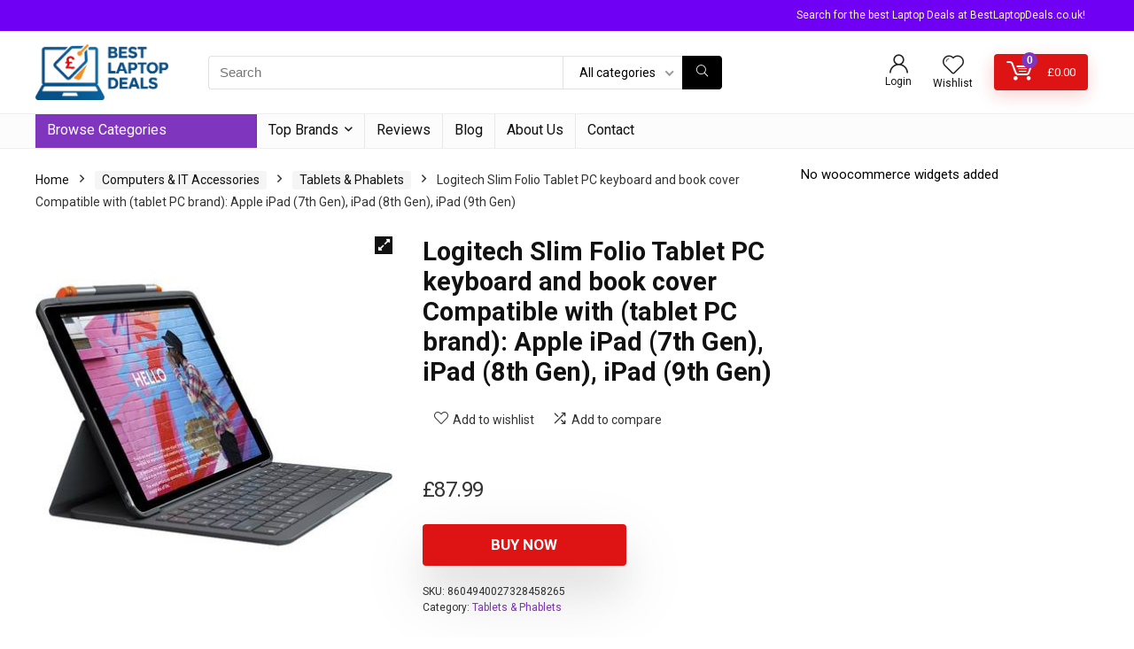

--- FILE ---
content_type: text/html; charset=UTF-8
request_url: https://www.bestlaptopdeals.co.uk/product/logitech-slim-folio-tablet-pc-keyboard-and-book-cover-compatible-with-tablet-pc-brand-apple-ipad-7th-gen-ipad-8th-gen-ipad-9th-gen/
body_size: 123056
content:
<!DOCTYPE html>
<html lang="en-GB">
<head>
<meta charset="UTF-8" />
<meta name="viewport" content="width=device-width, initial-scale=1.0" />
<!-- feeds & pingback -->
<link rel="profile" href="http://gmpg.org/xfn/11" />
<link rel="pingback" href="https://www.bestlaptopdeals.co.uk/xmlrpc.php" />
<meta name='robots' content='index, follow, max-image-preview:large, max-snippet:-1, max-video-preview:-1' />

	<!-- This site is optimized with the Yoast SEO plugin v26.6 - https://yoast.com/wordpress/plugins/seo/ -->
	<title>Logitech Slim Folio Tablet PC keyboard and book cover Compatible with (tablet PC brand): Apple iPad (7th Gen), iPad (8th Gen), iPad (9th Gen) - CompareLaptopdealsuk 114699</title>
	<link rel="canonical" href="https://www.bestlaptopdeals.co.uk/product/logitech-slim-folio-tablet-pc-keyboard-and-book-cover-compatible-with-tablet-pc-brand-apple-ipad-7th-gen-ipad-8th-gen-ipad-9th-gen/" />
	<meta property="og:locale" content="en_GB" />
	<meta property="og:type" content="article" />
	<meta property="og:title" content="Logitech Slim Folio Tablet PC keyboard and book cover Compatible with (tablet PC brand): Apple iPad (7th Gen), iPad (8th Gen), iPad (9th Gen) - CompareLaptopdealsuk 114699" />
	<meta property="og:description" content="TURN YOUR IPAD INTO A LAPTOP WITH JUST ONE CLICKEnjoy typing comfort like on your laptop with your iPad (7th, 8th and 9th generation). The all-in-one case in flat and light design can be used and transported very easily and protects your iPad against impacts, scratches and splashes. Wherever you work &#8211; whether at the [&hellip;]" />
	<meta property="og:url" content="https://www.bestlaptopdeals.co.uk/product/logitech-slim-folio-tablet-pc-keyboard-and-book-cover-compatible-with-tablet-pc-brand-apple-ipad-7th-gen-ipad-8th-gen-ipad-9th-gen/" />
	<meta property="og:site_name" content="Best Laptop deals" />
	<meta property="article:modified_time" content="2025-08-14T20:27:07+00:00" />
	<meta property="og:image" content="https://www.bestlaptopdeals.co.uk/wp-content/uploads/2025/08/Logitech-Slim-Folio-Tablet-PC-keyboard-and-book-cover-Compatible-with-tablet-PC-brand-Apple-iPad-7th-Gen-iPad-8th-Gen-iPad-9th-Gen.jpg" />
	<meta property="og:image:width" content="400" />
	<meta property="og:image:height" content="400" />
	<meta property="og:image:type" content="image/jpeg" />
	<meta name="twitter:card" content="summary_large_image" />
	<meta name="twitter:label1" content="Estimated reading time" />
	<meta name="twitter:data1" content="2 minutes" />
	<script type="application/ld+json" class="yoast-schema-graph">{"@context":"https://schema.org","@graph":[{"@type":"WebPage","@id":"https://www.bestlaptopdeals.co.uk/product/logitech-slim-folio-tablet-pc-keyboard-and-book-cover-compatible-with-tablet-pc-brand-apple-ipad-7th-gen-ipad-8th-gen-ipad-9th-gen/","url":"https://www.bestlaptopdeals.co.uk/product/logitech-slim-folio-tablet-pc-keyboard-and-book-cover-compatible-with-tablet-pc-brand-apple-ipad-7th-gen-ipad-8th-gen-ipad-9th-gen/","name":"Logitech Slim Folio Tablet PC keyboard and book cover Compatible with (tablet PC brand): Apple iPad (7th Gen), iPad (8th Gen), iPad (9th Gen) - CompareLaptopdealsuk 114699","isPartOf":{"@id":"https://www.bestlaptopdeals.co.uk/#website"},"primaryImageOfPage":{"@id":"https://www.bestlaptopdeals.co.uk/product/logitech-slim-folio-tablet-pc-keyboard-and-book-cover-compatible-with-tablet-pc-brand-apple-ipad-7th-gen-ipad-8th-gen-ipad-9th-gen/#primaryimage"},"image":{"@id":"https://www.bestlaptopdeals.co.uk/product/logitech-slim-folio-tablet-pc-keyboard-and-book-cover-compatible-with-tablet-pc-brand-apple-ipad-7th-gen-ipad-8th-gen-ipad-9th-gen/#primaryimage"},"thumbnailUrl":"https://www.bestlaptopdeals.co.uk/wp-content/uploads/2025/08/Logitech-Slim-Folio-Tablet-PC-keyboard-and-book-cover-Compatible-with-tablet-PC-brand-Apple-iPad-7th-Gen-iPad-8th-Gen-iPad-9th-Gen.jpg","datePublished":"2025-08-07T19:50:05+00:00","dateModified":"2025-08-14T20:27:07+00:00","breadcrumb":{"@id":"https://www.bestlaptopdeals.co.uk/product/logitech-slim-folio-tablet-pc-keyboard-and-book-cover-compatible-with-tablet-pc-brand-apple-ipad-7th-gen-ipad-8th-gen-ipad-9th-gen/#breadcrumb"},"inLanguage":"en-GB","potentialAction":[{"@type":"ReadAction","target":["https://www.bestlaptopdeals.co.uk/product/logitech-slim-folio-tablet-pc-keyboard-and-book-cover-compatible-with-tablet-pc-brand-apple-ipad-7th-gen-ipad-8th-gen-ipad-9th-gen/"]}]},{"@type":"ImageObject","inLanguage":"en-GB","@id":"https://www.bestlaptopdeals.co.uk/product/logitech-slim-folio-tablet-pc-keyboard-and-book-cover-compatible-with-tablet-pc-brand-apple-ipad-7th-gen-ipad-8th-gen-ipad-9th-gen/#primaryimage","url":"https://www.bestlaptopdeals.co.uk/wp-content/uploads/2025/08/Logitech-Slim-Folio-Tablet-PC-keyboard-and-book-cover-Compatible-with-tablet-PC-brand-Apple-iPad-7th-Gen-iPad-8th-Gen-iPad-9th-Gen.jpg","contentUrl":"https://www.bestlaptopdeals.co.uk/wp-content/uploads/2025/08/Logitech-Slim-Folio-Tablet-PC-keyboard-and-book-cover-Compatible-with-tablet-PC-brand-Apple-iPad-7th-Gen-iPad-8th-Gen-iPad-9th-Gen.jpg","width":400,"height":400,"caption":"Logitech Slim Folio Tablet PC keyboard and book cover Compatible with (tablet PC brand): Apple iPad (7th Gen), iPad (8th Gen), iPad (9th Gen)"},{"@type":"BreadcrumbList","@id":"https://www.bestlaptopdeals.co.uk/product/logitech-slim-folio-tablet-pc-keyboard-and-book-cover-compatible-with-tablet-pc-brand-apple-ipad-7th-gen-ipad-8th-gen-ipad-9th-gen/#breadcrumb","itemListElement":[{"@type":"ListItem","position":1,"name":"Home","item":"https://www.bestlaptopdeals.co.uk/"},{"@type":"ListItem","position":2,"name":"Shop","item":"https://www.bestlaptopdeals.co.uk/shop/"},{"@type":"ListItem","position":3,"name":"Logitech Slim Folio Tablet PC keyboard and book cover Compatible with (tablet PC brand): Apple iPad (7th Gen), iPad (8th Gen), iPad (9th Gen)"}]},{"@type":"WebSite","@id":"https://www.bestlaptopdeals.co.uk/#website","url":"https://www.bestlaptopdeals.co.uk/","name":"Best Laptop deals","description":"Best Laptops for Sale","publisher":{"@id":"https://www.bestlaptopdeals.co.uk/#organization"},"potentialAction":[{"@type":"SearchAction","target":{"@type":"EntryPoint","urlTemplate":"https://www.bestlaptopdeals.co.uk/?s={search_term_string}"},"query-input":{"@type":"PropertyValueSpecification","valueRequired":true,"valueName":"search_term_string"}}],"inLanguage":"en-GB"},{"@type":"Organization","@id":"https://www.bestlaptopdeals.co.uk/#organization","name":"Best Laptop deals","url":"https://www.bestlaptopdeals.co.uk/","logo":{"@type":"ImageObject","inLanguage":"en-GB","@id":"https://www.bestlaptopdeals.co.uk/#/schema/logo/image/","url":"https://www.bestlaptopdeals.co.uk/wp-content/uploads/2025/12/Geminilaptopdeals.webp","contentUrl":"https://www.bestlaptopdeals.co.uk/wp-content/uploads/2025/12/Geminilaptopdeals.webp","width":1196,"height":503,"caption":"Best Laptop deals"},"image":{"@id":"https://www.bestlaptopdeals.co.uk/#/schema/logo/image/"}}]}</script>
	<!-- / Yoast SEO plugin. -->


<link rel='dns-prefetch' href='//fonts.googleapis.com' />
<link rel="alternate" type="application/rss+xml" title="Best Laptop deals &raquo; Feed" href="https://www.bestlaptopdeals.co.uk/feed/" />
<link rel="alternate" type="application/rss+xml" title="Best Laptop deals &raquo; Comments Feed" href="https://www.bestlaptopdeals.co.uk/comments/feed/" />
<link rel="alternate" type="application/rss+xml" title="Best Laptop deals &raquo; Logitech Slim Folio Tablet PC keyboard and book cover Compatible with (tablet PC brand): Apple iPad (7th Gen), iPad (8th Gen), iPad (9th Gen) Comments Feed" href="https://www.bestlaptopdeals.co.uk/product/logitech-slim-folio-tablet-pc-keyboard-and-book-cover-compatible-with-tablet-pc-brand-apple-ipad-7th-gen-ipad-8th-gen-ipad-9th-gen/feed/" />
<link rel="alternate" title="oEmbed (JSON)" type="application/json+oembed" href="https://www.bestlaptopdeals.co.uk/wp-json/oembed/1.0/embed?url=https%3A%2F%2Fwww.bestlaptopdeals.co.uk%2Fproduct%2Flogitech-slim-folio-tablet-pc-keyboard-and-book-cover-compatible-with-tablet-pc-brand-apple-ipad-7th-gen-ipad-8th-gen-ipad-9th-gen%2F" />
<link rel="alternate" title="oEmbed (XML)" type="text/xml+oembed" href="https://www.bestlaptopdeals.co.uk/wp-json/oembed/1.0/embed?url=https%3A%2F%2Fwww.bestlaptopdeals.co.uk%2Fproduct%2Flogitech-slim-folio-tablet-pc-keyboard-and-book-cover-compatible-with-tablet-pc-brand-apple-ipad-7th-gen-ipad-8th-gen-ipad-9th-gen%2F&#038;format=xml" />
<style id='wp-img-auto-sizes-contain-inline-css' type='text/css'>
img:is([sizes=auto i],[sizes^="auto," i]){contain-intrinsic-size:3000px 1500px}
/*# sourceURL=wp-img-auto-sizes-contain-inline-css */
</style>

<link rel='stylesheet' id='rhstyle-css' href='https://www.bestlaptopdeals.co.uk/wp-content/themes/rehub-theme/style.css?ver=18.4' type='text/css' media='all' />
<link rel='stylesheet' id='rhslidingpanel-css' href='https://www.bestlaptopdeals.co.uk/wp-content/themes/rehub-theme/css/slidingpanel.css?ver=1.0' type='text/css' media='all' />
<link rel='stylesheet' id='rhcompare-css' href='https://www.bestlaptopdeals.co.uk/wp-content/themes/rehub-theme/css/dynamiccomparison.css?ver=1.3' type='text/css' media='all' />
<style id='wp-emoji-styles-inline-css' type='text/css'>

	img.wp-smiley, img.emoji {
		display: inline !important;
		border: none !important;
		box-shadow: none !important;
		height: 1em !important;
		width: 1em !important;
		margin: 0 0.07em !important;
		vertical-align: -0.1em !important;
		background: none !important;
		padding: 0 !important;
	}
/*# sourceURL=wp-emoji-styles-inline-css */
</style>
<link rel='stylesheet' id='wp-block-library-css' href='https://www.bestlaptopdeals.co.uk/wp-includes/css/dist/block-library/style.min.css?ver=6.9' type='text/css' media='all' />
<link rel='stylesheet' id='wc-blocks-style-css' href='https://www.bestlaptopdeals.co.uk/wp-content/plugins/woocommerce/assets/client/blocks/wc-blocks.css?ver=wc-10.4.3' type='text/css' media='all' />
<style id='global-styles-inline-css' type='text/css'>
:root{--wp--preset--aspect-ratio--square: 1;--wp--preset--aspect-ratio--4-3: 4/3;--wp--preset--aspect-ratio--3-4: 3/4;--wp--preset--aspect-ratio--3-2: 3/2;--wp--preset--aspect-ratio--2-3: 2/3;--wp--preset--aspect-ratio--16-9: 16/9;--wp--preset--aspect-ratio--9-16: 9/16;--wp--preset--color--black: #000000;--wp--preset--color--cyan-bluish-gray: #abb8c3;--wp--preset--color--white: #ffffff;--wp--preset--color--pale-pink: #f78da7;--wp--preset--color--vivid-red: #cf2e2e;--wp--preset--color--luminous-vivid-orange: #ff6900;--wp--preset--color--luminous-vivid-amber: #fcb900;--wp--preset--color--light-green-cyan: #7bdcb5;--wp--preset--color--vivid-green-cyan: #00d084;--wp--preset--color--pale-cyan-blue: #8ed1fc;--wp--preset--color--vivid-cyan-blue: #0693e3;--wp--preset--color--vivid-purple: #9b51e0;--wp--preset--color--main: var(--rehub-main-color);--wp--preset--color--secondary: var(--rehub-sec-color);--wp--preset--color--buttonmain: var(--rehub-main-btn-bg);--wp--preset--color--cyan-grey: #abb8c3;--wp--preset--color--orange-light: #fcb900;--wp--preset--color--red: #cf2e2e;--wp--preset--color--red-bright: #f04057;--wp--preset--color--vivid-green: #00d084;--wp--preset--color--orange: #ff6900;--wp--preset--color--blue: #0693e3;--wp--preset--gradient--vivid-cyan-blue-to-vivid-purple: linear-gradient(135deg,rgb(6,147,227) 0%,rgb(155,81,224) 100%);--wp--preset--gradient--light-green-cyan-to-vivid-green-cyan: linear-gradient(135deg,rgb(122,220,180) 0%,rgb(0,208,130) 100%);--wp--preset--gradient--luminous-vivid-amber-to-luminous-vivid-orange: linear-gradient(135deg,rgb(252,185,0) 0%,rgb(255,105,0) 100%);--wp--preset--gradient--luminous-vivid-orange-to-vivid-red: linear-gradient(135deg,rgb(255,105,0) 0%,rgb(207,46,46) 100%);--wp--preset--gradient--very-light-gray-to-cyan-bluish-gray: linear-gradient(135deg,rgb(238,238,238) 0%,rgb(169,184,195) 100%);--wp--preset--gradient--cool-to-warm-spectrum: linear-gradient(135deg,rgb(74,234,220) 0%,rgb(151,120,209) 20%,rgb(207,42,186) 40%,rgb(238,44,130) 60%,rgb(251,105,98) 80%,rgb(254,248,76) 100%);--wp--preset--gradient--blush-light-purple: linear-gradient(135deg,rgb(255,206,236) 0%,rgb(152,150,240) 100%);--wp--preset--gradient--blush-bordeaux: linear-gradient(135deg,rgb(254,205,165) 0%,rgb(254,45,45) 50%,rgb(107,0,62) 100%);--wp--preset--gradient--luminous-dusk: linear-gradient(135deg,rgb(255,203,112) 0%,rgb(199,81,192) 50%,rgb(65,88,208) 100%);--wp--preset--gradient--pale-ocean: linear-gradient(135deg,rgb(255,245,203) 0%,rgb(182,227,212) 50%,rgb(51,167,181) 100%);--wp--preset--gradient--electric-grass: linear-gradient(135deg,rgb(202,248,128) 0%,rgb(113,206,126) 100%);--wp--preset--gradient--midnight: linear-gradient(135deg,rgb(2,3,129) 0%,rgb(40,116,252) 100%);--wp--preset--font-size--small: 13px;--wp--preset--font-size--medium: 20px;--wp--preset--font-size--large: 36px;--wp--preset--font-size--x-large: 42px;--wp--preset--font-family--system-font: -apple-system,BlinkMacSystemFont,"Segoe UI",Roboto,Oxygen-Sans,Ubuntu,Cantarell,"Helvetica Neue",sans-serif;--wp--preset--font-family--rh-nav-font: var(--rehub-nav-font,-apple-system,BlinkMacSystemFont,"Segoe UI",Roboto,Oxygen-Sans,Ubuntu,Cantarell,"Helvetica Neue",sans-serif);--wp--preset--font-family--rh-head-font: var(--rehub-head-font,-apple-system,BlinkMacSystemFont,"Segoe UI",Roboto,Oxygen-Sans,Ubuntu,Cantarell,"Helvetica Neue",sans-serif);--wp--preset--font-family--rh-btn-font: var(--rehub-btn-font,-apple-system,BlinkMacSystemFont,"Segoe UI",Roboto,Oxygen-Sans,Ubuntu,Cantarell,"Helvetica Neue",sans-serif);--wp--preset--font-family--rh-body-font: var(--rehub-body-font,-apple-system,BlinkMacSystemFont,"Segoe UI",Roboto,Oxygen-Sans,Ubuntu,Cantarell,"Helvetica Neue",sans-serif);--wp--preset--spacing--20: 0.44rem;--wp--preset--spacing--30: 0.67rem;--wp--preset--spacing--40: 1rem;--wp--preset--spacing--50: 1.5rem;--wp--preset--spacing--60: 2.25rem;--wp--preset--spacing--70: 3.38rem;--wp--preset--spacing--80: 5.06rem;--wp--preset--shadow--natural: 6px 6px 9px rgba(0, 0, 0, 0.2);--wp--preset--shadow--deep: 12px 12px 50px rgba(0, 0, 0, 0.4);--wp--preset--shadow--sharp: 6px 6px 0px rgba(0, 0, 0, 0.2);--wp--preset--shadow--outlined: 6px 6px 0px -3px rgb(255, 255, 255), 6px 6px rgb(0, 0, 0);--wp--preset--shadow--crisp: 6px 6px 0px rgb(0, 0, 0);}:root { --wp--style--global--content-size: 760px;--wp--style--global--wide-size: 900px; }:where(body) { margin: 0; }.wp-site-blocks > .alignleft { float: left; margin-right: 2em; }.wp-site-blocks > .alignright { float: right; margin-left: 2em; }.wp-site-blocks > .aligncenter { justify-content: center; margin-left: auto; margin-right: auto; }:where(.is-layout-flex){gap: 0.5em;}:where(.is-layout-grid){gap: 0.5em;}.is-layout-flow > .alignleft{float: left;margin-inline-start: 0;margin-inline-end: 2em;}.is-layout-flow > .alignright{float: right;margin-inline-start: 2em;margin-inline-end: 0;}.is-layout-flow > .aligncenter{margin-left: auto !important;margin-right: auto !important;}.is-layout-constrained > .alignleft{float: left;margin-inline-start: 0;margin-inline-end: 2em;}.is-layout-constrained > .alignright{float: right;margin-inline-start: 2em;margin-inline-end: 0;}.is-layout-constrained > .aligncenter{margin-left: auto !important;margin-right: auto !important;}.is-layout-constrained > :where(:not(.alignleft):not(.alignright):not(.alignfull)){max-width: var(--wp--style--global--content-size);margin-left: auto !important;margin-right: auto !important;}.is-layout-constrained > .alignwide{max-width: var(--wp--style--global--wide-size);}body .is-layout-flex{display: flex;}.is-layout-flex{flex-wrap: wrap;align-items: center;}.is-layout-flex > :is(*, div){margin: 0;}body .is-layout-grid{display: grid;}.is-layout-grid > :is(*, div){margin: 0;}body{padding-top: 0px;padding-right: 0px;padding-bottom: 0px;padding-left: 0px;}a:where(:not(.wp-element-button)){color: var(--rehub-link-color, violet);text-decoration: underline;}h1{font-size: 29px;line-height: 34px;margin-top: 10px;margin-bottom: 31px;}h2{font-size: 25px;line-height: 31px;margin-top: 10px;margin-bottom: 31px;}h3{font-size: 20px;line-height: 28px;margin-top: 10px;margin-bottom: 25px;}h4{font-size: 18px;line-height: 24px;margin-top: 10px;margin-bottom: 18px;}h5{font-size: 16px;line-height: 20px;margin-top: 10px;margin-bottom: 15px;}h6{font-size: 14px;line-height: 20px;margin-top: 0px;margin-bottom: 10px;}:root :where(.wp-element-button, .wp-block-button__link){background-color: #32373c;border-width: 0;color: #fff;font-family: inherit;font-size: inherit;font-style: inherit;font-weight: inherit;letter-spacing: inherit;line-height: inherit;padding-top: calc(0.667em + 2px);padding-right: calc(1.333em + 2px);padding-bottom: calc(0.667em + 2px);padding-left: calc(1.333em + 2px);text-decoration: none;text-transform: inherit;}.has-black-color{color: var(--wp--preset--color--black) !important;}.has-cyan-bluish-gray-color{color: var(--wp--preset--color--cyan-bluish-gray) !important;}.has-white-color{color: var(--wp--preset--color--white) !important;}.has-pale-pink-color{color: var(--wp--preset--color--pale-pink) !important;}.has-vivid-red-color{color: var(--wp--preset--color--vivid-red) !important;}.has-luminous-vivid-orange-color{color: var(--wp--preset--color--luminous-vivid-orange) !important;}.has-luminous-vivid-amber-color{color: var(--wp--preset--color--luminous-vivid-amber) !important;}.has-light-green-cyan-color{color: var(--wp--preset--color--light-green-cyan) !important;}.has-vivid-green-cyan-color{color: var(--wp--preset--color--vivid-green-cyan) !important;}.has-pale-cyan-blue-color{color: var(--wp--preset--color--pale-cyan-blue) !important;}.has-vivid-cyan-blue-color{color: var(--wp--preset--color--vivid-cyan-blue) !important;}.has-vivid-purple-color{color: var(--wp--preset--color--vivid-purple) !important;}.has-main-color{color: var(--wp--preset--color--main) !important;}.has-secondary-color{color: var(--wp--preset--color--secondary) !important;}.has-buttonmain-color{color: var(--wp--preset--color--buttonmain) !important;}.has-cyan-grey-color{color: var(--wp--preset--color--cyan-grey) !important;}.has-orange-light-color{color: var(--wp--preset--color--orange-light) !important;}.has-red-color{color: var(--wp--preset--color--red) !important;}.has-red-bright-color{color: var(--wp--preset--color--red-bright) !important;}.has-vivid-green-color{color: var(--wp--preset--color--vivid-green) !important;}.has-orange-color{color: var(--wp--preset--color--orange) !important;}.has-blue-color{color: var(--wp--preset--color--blue) !important;}.has-black-background-color{background-color: var(--wp--preset--color--black) !important;}.has-cyan-bluish-gray-background-color{background-color: var(--wp--preset--color--cyan-bluish-gray) !important;}.has-white-background-color{background-color: var(--wp--preset--color--white) !important;}.has-pale-pink-background-color{background-color: var(--wp--preset--color--pale-pink) !important;}.has-vivid-red-background-color{background-color: var(--wp--preset--color--vivid-red) !important;}.has-luminous-vivid-orange-background-color{background-color: var(--wp--preset--color--luminous-vivid-orange) !important;}.has-luminous-vivid-amber-background-color{background-color: var(--wp--preset--color--luminous-vivid-amber) !important;}.has-light-green-cyan-background-color{background-color: var(--wp--preset--color--light-green-cyan) !important;}.has-vivid-green-cyan-background-color{background-color: var(--wp--preset--color--vivid-green-cyan) !important;}.has-pale-cyan-blue-background-color{background-color: var(--wp--preset--color--pale-cyan-blue) !important;}.has-vivid-cyan-blue-background-color{background-color: var(--wp--preset--color--vivid-cyan-blue) !important;}.has-vivid-purple-background-color{background-color: var(--wp--preset--color--vivid-purple) !important;}.has-main-background-color{background-color: var(--wp--preset--color--main) !important;}.has-secondary-background-color{background-color: var(--wp--preset--color--secondary) !important;}.has-buttonmain-background-color{background-color: var(--wp--preset--color--buttonmain) !important;}.has-cyan-grey-background-color{background-color: var(--wp--preset--color--cyan-grey) !important;}.has-orange-light-background-color{background-color: var(--wp--preset--color--orange-light) !important;}.has-red-background-color{background-color: var(--wp--preset--color--red) !important;}.has-red-bright-background-color{background-color: var(--wp--preset--color--red-bright) !important;}.has-vivid-green-background-color{background-color: var(--wp--preset--color--vivid-green) !important;}.has-orange-background-color{background-color: var(--wp--preset--color--orange) !important;}.has-blue-background-color{background-color: var(--wp--preset--color--blue) !important;}.has-black-border-color{border-color: var(--wp--preset--color--black) !important;}.has-cyan-bluish-gray-border-color{border-color: var(--wp--preset--color--cyan-bluish-gray) !important;}.has-white-border-color{border-color: var(--wp--preset--color--white) !important;}.has-pale-pink-border-color{border-color: var(--wp--preset--color--pale-pink) !important;}.has-vivid-red-border-color{border-color: var(--wp--preset--color--vivid-red) !important;}.has-luminous-vivid-orange-border-color{border-color: var(--wp--preset--color--luminous-vivid-orange) !important;}.has-luminous-vivid-amber-border-color{border-color: var(--wp--preset--color--luminous-vivid-amber) !important;}.has-light-green-cyan-border-color{border-color: var(--wp--preset--color--light-green-cyan) !important;}.has-vivid-green-cyan-border-color{border-color: var(--wp--preset--color--vivid-green-cyan) !important;}.has-pale-cyan-blue-border-color{border-color: var(--wp--preset--color--pale-cyan-blue) !important;}.has-vivid-cyan-blue-border-color{border-color: var(--wp--preset--color--vivid-cyan-blue) !important;}.has-vivid-purple-border-color{border-color: var(--wp--preset--color--vivid-purple) !important;}.has-main-border-color{border-color: var(--wp--preset--color--main) !important;}.has-secondary-border-color{border-color: var(--wp--preset--color--secondary) !important;}.has-buttonmain-border-color{border-color: var(--wp--preset--color--buttonmain) !important;}.has-cyan-grey-border-color{border-color: var(--wp--preset--color--cyan-grey) !important;}.has-orange-light-border-color{border-color: var(--wp--preset--color--orange-light) !important;}.has-red-border-color{border-color: var(--wp--preset--color--red) !important;}.has-red-bright-border-color{border-color: var(--wp--preset--color--red-bright) !important;}.has-vivid-green-border-color{border-color: var(--wp--preset--color--vivid-green) !important;}.has-orange-border-color{border-color: var(--wp--preset--color--orange) !important;}.has-blue-border-color{border-color: var(--wp--preset--color--blue) !important;}.has-vivid-cyan-blue-to-vivid-purple-gradient-background{background: var(--wp--preset--gradient--vivid-cyan-blue-to-vivid-purple) !important;}.has-light-green-cyan-to-vivid-green-cyan-gradient-background{background: var(--wp--preset--gradient--light-green-cyan-to-vivid-green-cyan) !important;}.has-luminous-vivid-amber-to-luminous-vivid-orange-gradient-background{background: var(--wp--preset--gradient--luminous-vivid-amber-to-luminous-vivid-orange) !important;}.has-luminous-vivid-orange-to-vivid-red-gradient-background{background: var(--wp--preset--gradient--luminous-vivid-orange-to-vivid-red) !important;}.has-very-light-gray-to-cyan-bluish-gray-gradient-background{background: var(--wp--preset--gradient--very-light-gray-to-cyan-bluish-gray) !important;}.has-cool-to-warm-spectrum-gradient-background{background: var(--wp--preset--gradient--cool-to-warm-spectrum) !important;}.has-blush-light-purple-gradient-background{background: var(--wp--preset--gradient--blush-light-purple) !important;}.has-blush-bordeaux-gradient-background{background: var(--wp--preset--gradient--blush-bordeaux) !important;}.has-luminous-dusk-gradient-background{background: var(--wp--preset--gradient--luminous-dusk) !important;}.has-pale-ocean-gradient-background{background: var(--wp--preset--gradient--pale-ocean) !important;}.has-electric-grass-gradient-background{background: var(--wp--preset--gradient--electric-grass) !important;}.has-midnight-gradient-background{background: var(--wp--preset--gradient--midnight) !important;}.has-small-font-size{font-size: var(--wp--preset--font-size--small) !important;}.has-medium-font-size{font-size: var(--wp--preset--font-size--medium) !important;}.has-large-font-size{font-size: var(--wp--preset--font-size--large) !important;}.has-x-large-font-size{font-size: var(--wp--preset--font-size--x-large) !important;}.has-system-font-font-family{font-family: var(--wp--preset--font-family--system-font) !important;}.has-rh-nav-font-font-family{font-family: var(--wp--preset--font-family--rh-nav-font) !important;}.has-rh-head-font-font-family{font-family: var(--wp--preset--font-family--rh-head-font) !important;}.has-rh-btn-font-font-family{font-family: var(--wp--preset--font-family--rh-btn-font) !important;}.has-rh-body-font-font-family{font-family: var(--wp--preset--font-family--rh-body-font) !important;}
/*# sourceURL=global-styles-inline-css */
</style>

<link rel='stylesheet' id='photoswipe-css' href='https://www.bestlaptopdeals.co.uk/wp-content/plugins/woocommerce/assets/css/photoswipe/photoswipe.min.css?ver=10.4.3' type='text/css' media='all' />
<link rel='stylesheet' id='photoswipe-default-skin-css' href='https://www.bestlaptopdeals.co.uk/wp-content/plugins/woocommerce/assets/css/photoswipe/default-skin/default-skin.min.css?ver=10.4.3' type='text/css' media='all' />
<style id='woocommerce-inline-inline-css' type='text/css'>
.woocommerce form .form-row .required { visibility: visible; }
/*# sourceURL=woocommerce-inline-inline-css */
</style>
<link rel='stylesheet' id='rehubicons-css' href='https://www.bestlaptopdeals.co.uk/wp-content/themes/rehub-theme/iconstyle.css?ver=18.4' type='text/css' media='all' />
<link rel='stylesheet' id='rhelementor-css' href='https://www.bestlaptopdeals.co.uk/wp-content/themes/rehub-theme/css/elementor.css?ver=1.0' type='text/css' media='all' />
<link rel='stylesheet' id='rehub-woocommerce-css' href='https://www.bestlaptopdeals.co.uk/wp-content/themes/rehub-theme/css/woocommerce.css?ver=18.4' type='text/css' media='all' />
<link rel='stylesheet' id='rhquantity-css' href='https://www.bestlaptopdeals.co.uk/wp-content/themes/rehub-theme/css/quantity.css?ver=1.5' type='text/css' media='all' />
<link rel='stylesheet' id='rhwoosingle-css' href='https://www.bestlaptopdeals.co.uk/wp-content/themes/rehub-theme/css/woosingle.css?ver=18.4' type='text/css' media='all' />
<link rel='stylesheet' id='dfrcs_compsets_style-css' href='https://www.bestlaptopdeals.co.uk/wp-content/plugins/datafeedr-comparison-sets/css/style.css?ver=0.9.71' type='text/css' media='all' />
<style id='dfrcs_compsets_style-inline-css' type='text/css'>
.dfrcs_loading:after { content: "Loading the best prices..."; }
/*# sourceURL=dfrcs_compsets_style-inline-css */
</style>
<link rel='stylesheet' id='dfrcs_google_fonts-css' href='https://fonts.googleapis.com/css?family=Roboto%3A400%2C700&#038;ver=6.9' type='text/css' media='all' />
<script type="text/javascript" src="https://www.bestlaptopdeals.co.uk/wp-includes/js/jquery/jquery.min.js?ver=3.7.1" id="jquery-core-js"></script>
<script type="text/javascript" src="https://www.bestlaptopdeals.co.uk/wp-includes/js/jquery/jquery-migrate.min.js?ver=3.4.1" id="jquery-migrate-js"></script>
<script type="text/javascript" src="https://www.bestlaptopdeals.co.uk/wp-content/plugins/woocommerce/assets/js/jquery-blockui/jquery.blockUI.min.js?ver=2.7.0-wc.10.4.3" id="wc-jquery-blockui-js" defer="defer" data-wp-strategy="defer"></script>
<script type="text/javascript" id="wc-add-to-cart-js-extra">
/* <![CDATA[ */
var wc_add_to_cart_params = {"ajax_url":"/wp-admin/admin-ajax.php","wc_ajax_url":"/?wc-ajax=%%endpoint%%","i18n_view_cart":"View basket","cart_url":"https://www.bestlaptopdeals.co.uk/cart/","is_cart":"","cart_redirect_after_add":"no","i18n_added_to_cart":"Has been added to cart."};
//# sourceURL=wc-add-to-cart-js-extra
/* ]]> */
</script>
<script type="text/javascript" src="https://www.bestlaptopdeals.co.uk/wp-content/plugins/woocommerce/assets/js/frontend/add-to-cart.min.js?ver=10.4.3" id="wc-add-to-cart-js" defer="defer" data-wp-strategy="defer"></script>
<script type="text/javascript" src="https://www.bestlaptopdeals.co.uk/wp-content/plugins/woocommerce/assets/js/zoom/jquery.zoom.min.js?ver=1.7.21-wc.10.4.3" id="wc-zoom-js" defer="defer" data-wp-strategy="defer"></script>
<script type="text/javascript" src="https://www.bestlaptopdeals.co.uk/wp-content/plugins/woocommerce/assets/js/flexslider/jquery.flexslider.min.js?ver=2.7.2-wc.10.4.3" id="wc-flexslider-js" defer="defer" data-wp-strategy="defer"></script>
<script type="text/javascript" src="https://www.bestlaptopdeals.co.uk/wp-content/plugins/woocommerce/assets/js/photoswipe/photoswipe.min.js?ver=4.1.1-wc.10.4.3" id="wc-photoswipe-js" defer="defer" data-wp-strategy="defer"></script>
<script type="text/javascript" src="https://www.bestlaptopdeals.co.uk/wp-content/plugins/woocommerce/assets/js/photoswipe/photoswipe-ui-default.min.js?ver=4.1.1-wc.10.4.3" id="wc-photoswipe-ui-default-js" defer="defer" data-wp-strategy="defer"></script>
<script type="text/javascript" id="wc-single-product-js-extra">
/* <![CDATA[ */
var wc_single_product_params = {"i18n_required_rating_text":"Please select a rating","i18n_rating_options":["1 of 5 stars","2 of 5 stars","3 of 5 stars","4 of 5 stars","5 of 5 stars"],"i18n_product_gallery_trigger_text":"View full-screen image gallery","review_rating_required":"yes","flexslider":{"rtl":false,"animation":"slide","smoothHeight":true,"directionNav":false,"controlNav":"thumbnails","slideshow":false,"animationSpeed":500,"animationLoop":false,"allowOneSlide":false},"zoom_enabled":"1","zoom_options":[],"photoswipe_enabled":"1","photoswipe_options":{"shareEl":false,"closeOnScroll":false,"history":false,"hideAnimationDuration":0,"showAnimationDuration":0},"flexslider_enabled":"1"};
//# sourceURL=wc-single-product-js-extra
/* ]]> */
</script>
<script type="text/javascript" src="https://www.bestlaptopdeals.co.uk/wp-content/plugins/woocommerce/assets/js/frontend/single-product.min.js?ver=10.4.3" id="wc-single-product-js" defer="defer" data-wp-strategy="defer"></script>
<script type="text/javascript" src="https://www.bestlaptopdeals.co.uk/wp-content/plugins/woocommerce/assets/js/js-cookie/js.cookie.min.js?ver=2.1.4-wc.10.4.3" id="wc-js-cookie-js" defer="defer" data-wp-strategy="defer"></script>
<script type="text/javascript" id="woocommerce-js-extra">
/* <![CDATA[ */
var woocommerce_params = {"ajax_url":"/wp-admin/admin-ajax.php","wc_ajax_url":"/?wc-ajax=%%endpoint%%","i18n_password_show":"Show password","i18n_password_hide":"Hide password"};
//# sourceURL=woocommerce-js-extra
/* ]]> */
</script>
<script type="text/javascript" src="https://www.bestlaptopdeals.co.uk/wp-content/plugins/woocommerce/assets/js/frontend/woocommerce.min.js?ver=10.4.3" id="woocommerce-js" defer="defer" data-wp-strategy="defer"></script>
<script type="text/javascript" id="dfrcs_compsets-js-extra">
/* <![CDATA[ */
var dfrcs = {"ajax_url":"https://www.bestlaptopdeals.co.uk/wp-admin/admin-ajax.php","nonce":"8428c60124","post_id":"114699","remove_product":"Remove Product","unremove_product":"Restore Product"};
//# sourceURL=dfrcs_compsets-js-extra
/* ]]> */
</script>
<script type="text/javascript" src="https://www.bestlaptopdeals.co.uk/wp-content/plugins/datafeedr-comparison-sets/js/compsets.js?ver=0.9.71" id="dfrcs_compsets-js"></script>
<link rel="https://api.w.org/" href="https://www.bestlaptopdeals.co.uk/wp-json/" /><link rel="alternate" title="JSON" type="application/json" href="https://www.bestlaptopdeals.co.uk/wp-json/wp/v2/product/114699" /><link rel="EditURI" type="application/rsd+xml" title="RSD" href="https://www.bestlaptopdeals.co.uk/xmlrpc.php?rsd" />
<meta name="generator" content="WordPress 6.9" />
<meta name="generator" content="WooCommerce 10.4.3" />
<link rel='shortlink' href='https://www.bestlaptopdeals.co.uk/?p=114699' />
<link rel="preload" href="https://www.bestlaptopdeals.co.uk/wp-content/themes/rehub-theme/fonts/rhicons.woff2?3oibrk" as="font" type="font/woff2" crossorigin="crossorigin"><style type="text/css"> nav.top_menu > ul > li > a{font-weight:normal;}.header_top_wrap{background:none repeat scroll 0 0 #7000f4!important;}.header-top,.header_top_wrap{border:none !important}.header_top_wrap .user-ava-intop:after,.header-top .top-nav > ul > li > a,.header-top a.cart-contents,.header_top_wrap .icon-search-onclick:before,.header-top .top-social,.header-top .top-social a{color:#f4f4f4 !important;}.header-top .top-nav li{border:none !important;} .widget .title:after{border-bottom:2px solid #8035be;}.rehub-main-color-border,nav.top_menu > ul > li.vertical-menu.border-main-color .sub-menu,.rh-main-bg-hover:hover,.wp-block-quote,ul.def_btn_link_tabs li.active a,.wp-block-pullquote{border-color:#8035be;}.wpsm_promobox.rehub_promobox{border-left-color:#8035be!important;}.color_link{color:#8035be !important;}.featured_slider:hover .score,.top_chart_controls .controls:hover,article.post .wpsm_toplist_heading:before{border-color:#8035be;}.btn_more:hover,.tw-pagination .current{border:1px solid #8035be;color:#fff}.rehub_woo_review .rehub_woo_tabs_menu li.current{border-top:3px solid #8035be;}.gallery-pics .gp-overlay{box-shadow:0 0 0 4px #8035be inset;}.post .rehub_woo_tabs_menu li.current,.woocommerce div.product .woocommerce-tabs ul.tabs li.active{border-top:2px solid #8035be;}.rething_item a.cat{border-bottom-color:#8035be}nav.top_menu ul li ul.sub-menu{border-bottom:2px solid #8035be;}.widget.deal_daywoo,.elementor-widget-wpsm_woofeatured .deal_daywoo{border:3px solid #8035be;padding:20px;background:#fff;}.deal_daywoo .wpsm-bar-bar{background-color:#8035be !important} #buddypress div.item-list-tabs ul li.selected a span,#buddypress div.item-list-tabs ul li.current a span,#buddypress div.item-list-tabs ul li a span,.user-profile-div .user-menu-tab > li.active > a,.user-profile-div .user-menu-tab > li.active > a:focus,.user-profile-div .user-menu-tab > li.active > a:hover,.news_in_thumb:hover a.rh-label-string,.news_out_thumb:hover a.rh-label-string,.col-feat-grid:hover a.rh-label-string,.carousel-style-deal .re_carousel .controls,.re_carousel .controls:hover,.openedprevnext .postNavigation .postnavprev,.postNavigation .postnavprev:hover,.top_chart_pagination a.selected,.flex-control-paging li a.flex-active,.flex-control-paging li a:hover,.btn_more:hover,body .tabs-menu li:hover,body .tabs-menu li.current,.featured_slider:hover .score,#bbp_user_edit_submit,.bbp-topic-pagination a,.bbp-topic-pagination a,.custom-checkbox label.checked:after,.slider_post .caption,ul.postpagination li.active a,ul.postpagination li:hover a,ul.postpagination li a:focus,.top_theme h5 strong,.re_carousel .text:after,#topcontrol:hover,.main_slider .flex-overlay:hover a.read-more,.rehub_chimp #mc_embed_signup input#mc-embedded-subscribe,#rank_1.rank_count,#toplistmenu > ul li:before,.rehub_chimp:before,.wpsm-members > strong:first-child,.r_catbox_btn,.wpcf7 .wpcf7-submit,.wpsm_pretty_hover li:hover,.wpsm_pretty_hover li.current,.rehub-main-color-bg,.togglegreedybtn:after,.rh-bg-hover-color:hover a.rh-label-string,.rh-main-bg-hover:hover,.rh_wrapper_video_playlist .rh_video_currently_playing,.rh_wrapper_video_playlist .rh_video_currently_playing.rh_click_video:hover,.rtmedia-list-item .rtmedia-album-media-count,.tw-pagination .current,.dokan-dashboard .dokan-dash-sidebar ul.dokan-dashboard-menu li.active,.dokan-dashboard .dokan-dash-sidebar ul.dokan-dashboard-menu li:hover,.dokan-dashboard .dokan-dash-sidebar ul.dokan-dashboard-menu li.dokan-common-links a:hover,#ywqa-submit-question,.woocommerce .widget_price_filter .ui-slider .ui-slider-range,.rh-hov-bor-line > a:after,nav.top_menu > ul:not(.off-canvas) > li > a:after,.rh-border-line:after,.wpsm-table.wpsm-table-main-color table tr th,.rh-hov-bg-main-slide:before,.rh-hov-bg-main-slidecol .col_item:before{background:#8035be;}@media (max-width:767px){.postNavigation .postnavprev{background:#8035be;}}.rh-main-bg-hover:hover,.rh-main-bg-hover:hover .whitehovered,.user-profile-div .user-menu-tab > li.active > a{color:#fff !important} a,.carousel-style-deal .deal-item .priced_block .price_count ins,nav.top_menu ul li.menu-item-has-children ul li.menu-item-has-children > a:before,.top_chart_controls .controls:hover,.flexslider .fa-pulse,.footer-bottom .widget .f_menu li a:hover,.comment_form h3 a,.bbp-body li.bbp-forum-info > a:hover,.bbp-body li.bbp-topic-title > a:hover,#subscription-toggle a:before,#favorite-toggle a:before,.aff_offer_links .aff_name a,.rh-deal-price,.commentlist .comment-content small a,.related_articles .title_cat_related a,article em.emph,.campare_table table.one td strong.red,.sidebar .tabs-item .detail p a,.footer-bottom .widget .title span,footer p a,.welcome-frase strong,article.post .wpsm_toplist_heading:before,.post a.color_link,.categoriesbox:hover h3 a:after,.bbp-body li.bbp-forum-info > a,.bbp-body li.bbp-topic-title > a,.widget .title i,.woocommerce-MyAccount-navigation ul li.is-active a,.category-vendormenu li.current a,.deal_daywoo .title,.rehub-main-color,.wpsm_pretty_colored ul li.current a,.wpsm_pretty_colored ul li.current,.rh-heading-hover-color:hover h2 a,.rh-heading-hover-color:hover h3 a,.rh-heading-hover-color:hover h4 a,.rh-heading-hover-color:hover h5 a,.rh-heading-hover-color:hover h3,.rh-heading-hover-color:hover h2,.rh-heading-hover-color:hover h4,.rh-heading-hover-color:hover h5,.rh-heading-hover-color:hover .rh-heading-hover-item a,.rh-heading-icon:before,.widget_layered_nav ul li.chosen a:before,.wp-block-quote.is-style-large p,ul.page-numbers li span.current,ul.page-numbers li a:hover,ul.page-numbers li.active a,.page-link > span:not(.page-link-title),blockquote:not(.wp-block-quote) p,span.re_filtersort_btn:hover,span.active.re_filtersort_btn,.deal_daywoo .price,div.sortingloading:after{color:#8035be;} .page-link > span:not(.page-link-title),.widget.widget_affegg_widget .title,.widget.top_offers .title,.widget.cegg_widget_products .title,header .header_first_style .search form.search-form [type="submit"],header .header_eight_style .search form.search-form [type="submit"],.filter_home_pick span.active,.filter_home_pick span:hover,.filter_product_pick span.active,.filter_product_pick span:hover,.rh_tab_links a.active,.rh_tab_links a:hover,.wcv-navigation ul.menu li.active,.wcv-navigation ul.menu li:hover a,form.search-form [type="submit"],.rehub-sec-color-bg,input#ywqa-submit-question,input#ywqa-send-answer,.woocommerce button.button.alt,.tabsajax span.active.re_filtersort_btn,.wpsm-table.wpsm-table-sec-color table tr th,.rh-slider-arrow,.rh-hov-bg-sec-slide:before,.rh-hov-bg-sec-slidecol .col_item:before{background:#000000 !important;color:#fff !important;outline:0}.widget.widget_affegg_widget .title:after,.widget.top_offers .title:after,.widget.cegg_widget_products .title:after{border-top-color:#000000 !important;}.page-link > span:not(.page-link-title){border:1px solid #000000;}.page-link > span:not(.page-link-title),.header_first_style .search form.search-form [type="submit"] i{color:#fff !important;}.rh_tab_links a.active,.rh_tab_links a:hover,.rehub-sec-color-border,nav.top_menu > ul > li.vertical-menu.border-sec-color > .sub-menu,body .rh-slider-thumbs-item--active{border-color:#000000}.rh_wrapper_video_playlist .rh_video_currently_playing,.rh_wrapper_video_playlist .rh_video_currently_playing.rh_click_video:hover{background-color:#000000;box-shadow:1200px 0 0 #000000 inset;}.rehub-sec-color{color:#000000} form.search-form input[type="text"]{border-radius:4px}.news .priced_block .price_count,.blog_string .priced_block .price_count,.main_slider .price_count{margin-right:5px}.right_aff .priced_block .btn_offer_block,.right_aff .priced_block .price_count{border-radius:0 !important}form.search-form.product-search-form input[type="text"]{border-radius:4px 0 0 4px;}form.search-form [type="submit"]{border-radius:0 4px 4px 0;}.rtl form.search-form.product-search-form input[type="text"]{border-radius:0 4px 4px 0;}.rtl form.search-form [type="submit"]{border-radius:4px 0 0 4px;}.price_count,.rehub_offer_coupon,#buddypress .dir-search input[type=text],.gmw-form-wrapper input[type=text],.gmw-form-wrapper select,#buddypress a.button,.btn_more,#main_header .wpsm-button,#rh-header-cover-image .wpsm-button,#wcvendor_image_bg .wpsm-button,input[type="text"],textarea,input[type="tel"],input[type="password"],input[type="email"],input[type="url"],input[type="number"],.def_btn,input[type="submit"],input[type="button"],input[type="reset"],.rh_offer_list .offer_thumb .deal_img_wrap,.grid_onsale,.rehub-main-smooth,.re_filter_instore span.re_filtersort_btn:hover,.re_filter_instore span.active.re_filtersort_btn,#buddypress .standard-form input[type=text],#buddypress .standard-form textarea,.blacklabelprice{border-radius:4px}.news-community,.woocommerce .products.grid_woo .product,.rehub_chimp #mc_embed_signup input.email,#mc_embed_signup input#mc-embedded-subscribe,.rh_offer_list,.woo-tax-logo,#buddypress div.item-list-tabs ul li a,#buddypress form#whats-new-form,#buddypress div#invite-list,#buddypress #send-reply div.message-box,.rehub-sec-smooth,.rate-bar-bar,.rate-bar,#wcfm-main-contentainer #wcfm-content,.wcfm_welcomebox_header{border-radius:5px}#rhSplashSearch form.search-form input[type="text"],#rhSplashSearch form.search-form [type="submit"]{border-radius:0 !important} .woocommerce .woo-button-area .masked_coupon,.woocommerce a.woo_loop_btn,.woocommerce .button.checkout,.woocommerce input.button.alt,.woocommerce a.add_to_cart_button:not(.flat-woo-btn),.woocommerce-page a.add_to_cart_button:not(.flat-woo-btn),.woocommerce .single_add_to_cart_button,.woocommerce div.product form.cart .button,.woocommerce .checkout-button.button,.priced_block .btn_offer_block,.priced_block .button,.rh-deal-compact-btn,input.mdf_button,#buddypress input[type="submit"],#buddypress input[type="button"],#buddypress input[type="reset"],#buddypress button.submit,.wpsm-button.rehub_main_btn,.wcv-grid a.button,input.gmw-submit,#ws-plugin--s2member-profile-submit,#rtmedia_create_new_album,input[type="submit"].dokan-btn-theme,a.dokan-btn-theme,.dokan-btn-theme,#wcfm_membership_container a.wcfm_submit_button,.woocommerce button.button,.rehub-main-btn-bg,.woocommerce #payment #place_order,.wc-block-grid__product-add-to-cart.wp-block-button .wp-block-button__link{background:none #de1414 !important;color:#ffffff !important;fill:#ffffff !important;border:none !important;text-decoration:none !important;outline:0;box-shadow:-1px 6px 19px rgba(222,20,20,0.2) !important;border-radius:4px !important;}.rehub-main-btn-bg > a{color:#ffffff !important;}.woocommerce a.woo_loop_btn:hover,.woocommerce .button.checkout:hover,.woocommerce input.button.alt:hover,.woocommerce a.add_to_cart_button:not(.flat-woo-btn):hover,.woocommerce-page a.add_to_cart_button:not(.flat-woo-btn):hover,.woocommerce a.single_add_to_cart_button:hover,.woocommerce-page a.single_add_to_cart_button:hover,.woocommerce div.product form.cart .button:hover,.woocommerce-page div.product form.cart .button:hover,.woocommerce .checkout-button.button:hover,.priced_block .btn_offer_block:hover,.wpsm-button.rehub_main_btn:hover,#buddypress input[type="submit"]:hover,#buddypress input[type="button"]:hover,#buddypress input[type="reset"]:hover,#buddypress button.submit:hover,.small_post .btn:hover,.ap-pro-form-field-wrapper input[type="submit"]:hover,.wcv-grid a.button:hover,#ws-plugin--s2member-profile-submit:hover,.rething_button .btn_more:hover,#wcfm_membership_container a.wcfm_submit_button:hover,.woocommerce #payment #place_order:hover,.woocommerce button.button:hover,.rehub-main-btn-bg:hover,.rehub-main-btn-bg:hover > a,.wc-block-grid__product-add-to-cart.wp-block-button .wp-block-button__link:hover{background:none #de1414 !important;color:#ffffff !important;border-color:transparent;box-shadow:-1px 6px 13px rgba(222,20,20,0.4) !important;}.rehub_offer_coupon:hover{border:1px dashed #de1414;}.rehub_offer_coupon:hover i.far,.rehub_offer_coupon:hover i.fal,.rehub_offer_coupon:hover i.fas{color:#de1414}.re_thing_btn .rehub_offer_coupon.not_masked_coupon:hover{color:#de1414 !important}.woocommerce a.woo_loop_btn:active,.woocommerce .button.checkout:active,.woocommerce .button.alt:active,.woocommerce a.add_to_cart_button:not(.flat-woo-btn):active,.woocommerce-page a.add_to_cart_button:not(.flat-woo-btn):active,.woocommerce a.single_add_to_cart_button:active,.woocommerce-page a.single_add_to_cart_button:active,.woocommerce div.product form.cart .button:active,.woocommerce-page div.product form.cart .button:active,.woocommerce .checkout-button.button:active,.wpsm-button.rehub_main_btn:active,#buddypress input[type="submit"]:active,#buddypress input[type="button"]:active,#buddypress input[type="reset"]:active,#buddypress button.submit:active,.ap-pro-form-field-wrapper input[type="submit"]:active,.wcv-grid a.button:active,#ws-plugin--s2member-profile-submit:active,.woocommerce #payment #place_order:active,input[type="submit"].dokan-btn-theme:active,a.dokan-btn-theme:active,.dokan-btn-theme:active,.woocommerce button.button:active,.rehub-main-btn-bg:active,.wc-block-grid__product-add-to-cart.wp-block-button .wp-block-button__link:active{background:none #de1414 !important;box-shadow:0 1px 0 #999 !important;top:2px;color:#ffffff !important;}.rehub_btn_color,.rehub_chimp_flat #mc_embed_signup input#mc-embedded-subscribe{background-color:#de1414;border:1px solid #de1414;color:#ffffff;text-shadow:none}.rehub_btn_color:hover{color:#ffffff;background-color:#de1414;border:1px solid #de1414;}.rething_button .btn_more{border:1px solid #de1414;color:#de1414;}.rething_button .priced_block.block_btnblock .price_count{color:#de1414;font-weight:normal;}.widget_merchant_list .buttons_col{background-color:#de1414 !important;}.widget_merchant_list .buttons_col a{color:#ffffff !important;}.rehub-svg-btn-fill svg{fill:#de1414;}.rehub-svg-btn-stroke svg{stroke:#de1414;}@media (max-width:767px){#float-panel-woo-area{border-top:1px solid #de1414}}:root{--rehub-main-color:#8035be;--rehub-sec-color:#000000;--rehub-main-btn-bg:#de1414;--rehub-link-color:#8035be;}</style>	<noscript><style>.woocommerce-product-gallery{ opacity: 1 !important; }</style></noscript>
	<meta name="generator" content="Elementor 3.23.1; features: additional_custom_breakpoints, e_lazyload; settings: css_print_method-external, google_font-enabled, font_display-auto">
<style type="text/css">.recentcomments a{display:inline !important;padding:0 !important;margin:0 !important;}</style>			<style>
				.e-con.e-parent:nth-of-type(n+4):not(.e-lazyloaded):not(.e-no-lazyload),
				.e-con.e-parent:nth-of-type(n+4):not(.e-lazyloaded):not(.e-no-lazyload) * {
					background-image: none !important;
				}
				@media screen and (max-height: 1024px) {
					.e-con.e-parent:nth-of-type(n+3):not(.e-lazyloaded):not(.e-no-lazyload),
					.e-con.e-parent:nth-of-type(n+3):not(.e-lazyloaded):not(.e-no-lazyload) * {
						background-image: none !important;
					}
				}
				@media screen and (max-height: 640px) {
					.e-con.e-parent:nth-of-type(n+2):not(.e-lazyloaded):not(.e-no-lazyload),
					.e-con.e-parent:nth-of-type(n+2):not(.e-lazyloaded):not(.e-no-lazyload) * {
						background-image: none !important;
					}
				}
			</style>
			<link rel="icon" href="https://www.bestlaptopdeals.co.uk/wp-content/uploads/2025/12/New-Project-100x100.webp" sizes="32x32" />
<link rel="icon" href="https://www.bestlaptopdeals.co.uk/wp-content/uploads/2025/12/New-Project-300x300.webp" sizes="192x192" />
<link rel="apple-touch-icon" href="https://www.bestlaptopdeals.co.uk/wp-content/uploads/2025/12/New-Project-300x300.webp" />
<meta name="msapplication-TileImage" content="https://www.bestlaptopdeals.co.uk/wp-content/uploads/2025/12/New-Project-300x300.webp" />
		<style type="text/css" id="wp-custom-css">
			article p, .post p{
	    margin: 0 10px 10px 10px;
}
.elementor-element.elementor-element-f552daa.elementor-widget__width-initial.elementor-absolute.elementor-hidden-tablet.elementor-hidden-phone.elementor-widget.elementor-widget-image.animated.fadeInUp{
	display: none;
}
body > div:nth-child(9) > div:nth-child(4) > div:nth-child(2) > div:nth-child(1) > div:nth-child(1) > div:nth-child(1) > img:nth-child(1){
	width: 50%;
	padding-top: 30px;
}
nav.top_menu > ul > li > a{
	text-decoration: none;
}
.woocommerce .products .expired_coupon figure:after, .col_item.expired_coupon .offer_thumb:after, .column_grid.expired_coupon .image_container:after, .rehub_feat_block.expired_coupon .offer_thumb:after{display:none;}		</style>
		<link rel='stylesheet' id='rhniceselect-css' href='https://www.bestlaptopdeals.co.uk/wp-content/themes/rehub-theme/css/niceselect.css?ver=1.1' type='text/css' media='all' />
<link rel='stylesheet' id='rhvmenu-css' href='https://www.bestlaptopdeals.co.uk/wp-content/themes/rehub-theme/css/verticalmenu.css?ver=1.0' type='text/css' media='all' />
<link rel='stylesheet' id='rhwoocomments-css' href='https://www.bestlaptopdeals.co.uk/wp-content/themes/rehub-theme/css/woocomments.css?ver=1.0' type='text/css' media='all' />
</head>
<body class="wp-singular product-template-default single single-product postid-114699 wp-custom-logo wp-embed-responsive wp-theme-rehub-theme theme-rehub-theme woocommerce woocommerce-page woocommerce-no-js elementor-default elementor-kit-1502">
	               
<!-- Outer Start -->
<div class="rh-outer-wrap">
    <div id="top_ankor"></div>
    <!-- HEADER -->
            <header id="main_header" class="white_style width-100p position-relative">
            <div class="header_wrap">
                  
                    <!-- top -->  
                    <div class="header_top_wrap white_style">
                        <style scoped>
              .header-top { border-bottom: 1px solid #eee; min-height: 30px; overflow: visible;  }
              .header-top .top-nav a { color: #111111; }
              .header-top .top-nav li { float: left; font-size: 12px; line-height: 14px; position: relative;z-index: 99999999; }
              .header-top .top-nav > ul > li{padding-left: 13px; border-left: 1px solid #666666; margin: 0 13px 0 0;}
              .header-top .top-nav ul { list-style: none; }
              .header-top .top-nav a:hover { text-decoration: underline }
              .header-top .top-nav li:first-child { margin-left: 0px; border-left: 0px; padding-left: 0; }
              .top-nav ul.sub-menu{width: 160px;}
              .top-nav ul.sub-menu > li > a{padding: 10px;display: block;}
              .top-nav ul.sub-menu > li{float: none; display: block; margin: 0}
              .top-nav ul.sub-menu > li > a:hover{background-color: #f1f1f1; text-decoration: none;}
              .header_top_wrap .icon-in-header-small{float: right;font-size: 12px; line-height:12px;margin: 10px 7px 10px 7px}
              .header-top .top-nav > ul > li.menu-item-has-children > a:before{font-size: 12px}
              .header-top .top-nav > ul > li.menu-item-has-children > a:before { font-size: 14px; content: "\f107";margin: 0 0 0 7px; float: right; }
              .top-nav > ul > li.hovered ul.sub-menu{top: 22px}
              .top-nav > ul > li.hovered ul.sub-menu { opacity: 1; visibility: visible;transform: translateY(0); left: 0; top: 100% }
              .header_top_wrap.dark_style { background-color: #000; width: 100%; border-bottom: 1px solid #3c3c3c; color: #ccc }
              .header_top_wrap.dark_style .header-top a.cart-contents, .header_top_wrap.dark_style .icon-search-onclick:before {color: #ccc}
              .header_top_wrap.dark_style .header-top { border: none;}
              #main_header.dark_style .header-top{border-color: rgba(238, 238, 238, 0.22)}
              .header_top_wrap.dark_style .header-top .top-nav > ul > li > a { color: #b6b6b6 }
            </style>                        <div class="rh-container">
                            <div class="header-top clearfix rh-flex-center-align">    
                                <div class="top-nav"><ul class="menu"><li></li></ul></div>                                <div class="rh-flex-right-align top-social"> 
                                                                            <div class="top_custom_content mt10 mb10 font80 lineheight15 flowhidden"><span class="ml5 mr5"><i class="fas fa-fire redbrightcolor mr5"></i> Search for the best Laptop Deals at BestLaptopDeals.co.uk!</span><span class="ml5 mr5"></span></div>
                                                                                          
                                </div>
                            </div>
                        </div>
                    </div>
                    <!-- /top --> 
                                                                                    <!-- Logo section -->
<div class="logo_section_wrap hideontablet">
    <div class="rh-container">
        <div class="logo-section rh-flex-center-align tabletblockdisplay header_seven_style clearfix">
            <div class="logo">
          		          			<a href="https://www.bestlaptopdeals.co.uk" class="logo_image">
                        <img src="https://www.bestlaptopdeals.co.uk/wp-content/uploads/2023/10/Best-Laptop-Deals-1-300x133.png" alt="Best Laptop deals" height="" width="150" />
                    </a>
          		       
            </div>                       
            <div class="search head_search position-relative">
                                <form role="search" method="get" class="search-form product-search-form" action="https://www.bestlaptopdeals.co.uk/">
	<input type="text" name="s" placeholder="Search" value="" data-enable_compare="1" data-posttype="product"  />
	<input type="hidden" name="post_type" value="product" />
	<select  name='product_cat' id='2082676645' class='rh_woo_drop_cat rhhidden rhniceselect hideonmobile'>
	<option value='' selected='selected'>All categories</option>
	<option class="level-0" value="audio-television">Audio &amp; Television</option>
	<option class="level-0" value="best-laptops">Best Laptops</option>
	<option class="level-0" value="best-sellers">Best Sellers</option>
	<option class="level-0" value="camera-photo">Camera &amp; Photo</option>
	<option class="level-0" value="clothing-apparel">Clothing &amp; Apparel</option>
	<option class="level-0" value="computers-tablets-and-it-accessories">Computers &amp; IT Accessories</option>
	<option class="level-0" value="health-beauty">Health &amp; Beauty</option>
	<option class="level-0" value="jewelry-watches">Jewelry &amp; Watches</option>
	<option class="level-0" value="outdoors-sports">Outdoors &amp; Sports</option>
	<option class="level-0" value="phones-accessories">Phones &amp; Accessories</option>
	<option class="level-0" value="tredning-laptops">Tredning Laptops</option>
</select>
	<button type="submit" class="btnsearch hideonmobile"  aria-label="Search"><i class="rhicon rhi-search"></i></button>
</form>
            </div>
            <div class=" rh-flex-right-align">
                <div class="header-actions-logo rh-flex-right-align">
                    <div class="tabledisplay">
                         
                                                                                <div class="celldisplay login-btn-cell text-center">
                                                                                                <a class="act-rehub-login-popup rh-header-icon rh_login_icon_n_btn mobileinmenu " data-type="restrict" href="#"><i class="rhicon rhi-user font95"></i><span>Login / Register is disabled</span></a>                                <span class="heads_icon_label rehub-main-font login_icon_label">
                                    Login                                </span>                                                   
                            </div>                            
                         
                                                                                <div class="celldisplay text-center">
                            <a href="https://www.bestlaptopdeals.co.uk/wishlist/" class="rh-header-icon mobileinmenu rh-wishlistmenu-link">
                                                                <span class="rhicon rhi-hearttip position-relative">
                                    <span class="rh-icon-notice rhhidden rehub-main-color-bg"></span>                                </span>
                            </a>
                            <span class="heads_icon_label rehub-main-font">
                                Wishlist                            </span>                            
                            </div>
                                                                                   
                                                <div class="celldisplay rh_woocartmenu_cell text-center"><span class="inlinestyle rehub-main-btn-bg rehub-main-smooth menu-cart-btn "><a class="rh-header-icon rh-flex-center-align rh_woocartmenu-link cart-contents cart_count_0" href="https://www.bestlaptopdeals.co.uk/cart/"><span class="rh_woocartmenu-icon"><span class="rh-icon-notice rehub-main-color-bg">0</span></span><span class="rh_woocartmenu-amount"><span class="woocommerce-Price-amount amount"><bdi><span class="woocommerce-Price-currencySymbol">&pound;</span>0.00</bdi></span></span></a></span><div class="woocommerce widget_shopping_cart"></div></div>                        
                    </div>                     
                </div>  
            </div>                        
        </div>
    </div>
</div>
<!-- /Logo section -->  
<!-- Main Navigation -->
<div class="search-form-inheader main-nav mob-logo-enabled white_style">  
    <div class="rh-container"> 
	        
        <nav class="top_menu"><ul id="menu-main-menu" class="menu"><li id="menu-item-487" class="width-250 vmenu-opened vertical-menu rehub-main-color-bg whitecolor border-main-color menu-item menu-item-type-custom menu-item-object-custom menu-item-has-children"><a href="#">Browse Categories</a>
<ul class="sub-menu">
	<li id="menu-item-1059" class="fontbold border-grey-bottom menu-item menu-item-type-custom menu-item-object-custom"><a href="https://www.bestlaptopdeals.co.uk/best-sellers/">Best Sellers</a></li>
	<li id="menu-item-940" class="inner-700 rh-el-onhover load-block-941 menu-item menu-item-type-custom menu-item-object-custom menu-item-has-children"><a href="#">Laptop Deals</a>
	<ul class="sub-menu">
		<li id="menu-item-958" class="menu-item menu-item-type-custom menu-item-object-custom">[RH_ELEMENTOR id=&#8221;954&#8243; ajax=1]</li>
	</ul>
</li>
	<li id="menu-item-957" class="inner-700 rh-el-onhover load-block-954 menu-item menu-item-type-custom menu-item-object-custom menu-item-has-children"><a href="#">Tablet Deals</a>
	<ul class="sub-menu">
		<li id="menu-item-591" class="menu-item menu-item-type-custom menu-item-object-custom">[RH_ELEMENTOR id=&#8221;941&#8243; ajax=1]</li>
	</ul>
</li>
</ul>
</li>
<li id="menu-item-963" class="menu-item menu-item-type-custom menu-item-object-custom menu-item-has-children"><a href="#">Top Brands</a>
<ul class="sub-menu">
	<li id="menu-item-968" class="menu-item menu-item-type-custom menu-item-object-custom"><a href="https://www.bestlaptopdeals.co.uk/brand/acer/">Acer</a></li>
	<li id="menu-item-969" class="menu-item menu-item-type-custom menu-item-object-custom"><a href="https://www.bestlaptopdeals.co.uk/brand/apple/">Apple</a></li>
	<li id="menu-item-970" class="menu-item menu-item-type-custom menu-item-object-custom"><a href="https://www.bestlaptopdeals.co.uk/brand/asus/">Asus</a></li>
	<li id="menu-item-971" class="menu-item menu-item-type-custom menu-item-object-custom"><a href="https://www.bestlaptopdeals.co.uk/brand/dell/">Dell</a></li>
	<li id="menu-item-972" class="menu-item menu-item-type-custom menu-item-object-custom"><a href="https://www.bestlaptopdeals.co.uk/brand/hp/">HP</a></li>
	<li id="menu-item-973" class="menu-item menu-item-type-custom menu-item-object-custom"><a href="https://www.bestlaptopdeals.co.uk/brand/lenovo/">Lenovo</a></li>
	<li id="menu-item-975" class="menu-item menu-item-type-custom menu-item-object-custom"><a href="https://www.bestlaptopdeals.co.uk/brand/microsoft/">Microsoft</a></li>
</ul>
</li>
<li id="menu-item-14090" class="menu-item menu-item-type-custom menu-item-object-custom"><a href="https://www.bestlaptopdeals.co.uk/reviews/">Reviews</a></li>
<li id="menu-item-14057" class="menu-item menu-item-type-custom menu-item-object-custom"><a href="https://www.bestlaptopdeals.co.uk/blog/">Blog</a></li>
<li id="menu-item-14052" class="menu-item menu-item-type-post_type menu-item-object-page"><a href="https://www.bestlaptopdeals.co.uk/about-us/">About Us</a></li>
<li id="menu-item-14053" class="menu-item menu-item-type-post_type menu-item-object-page"><a href="https://www.bestlaptopdeals.co.uk/contact/">Contact</a></li>
</ul></nav>        <div class="responsive_nav_wrap rh_mobile_menu">
            <div id="dl-menu" class="dl-menuwrapper rh-flex-center-align">
                <button id="dl-trigger" class="dl-trigger" aria-label="Menu">
                    <svg viewBox="0 0 32 32" xmlns="http://www.w3.org/2000/svg">
                        <g>
                            <line stroke-linecap="round" id="rhlinemenu_1" y2="7" x2="29" y1="7" x1="3"/>
                            <line stroke-linecap="round" id="rhlinemenu_2" y2="16" x2="18" y1="16" x1="3"/>
                            <line stroke-linecap="round" id="rhlinemenu_3" y2="25" x2="26" y1="25" x1="3"/>
                        </g>
                    </svg>
                </button>
                <div id="mobile-menu-icons" class="rh-flex-center-align rh-flex-right-align">
                    <button class='icon-search-onclick' aria-label='Search'><i class='rhicon rhi-search'></i></button>
                </div>
            </div>
                    </div>
    </div>
</div>
<!-- /Main Navigation -->
    <div id="rhNavToolWrap" class="rhhidden tabletblockdisplay mb0">
        <style scoped>
                #rhNavToolWrap{position:fixed; background:white; bottom:0;left:0;right:0;box-shadow: 0 0 9px rgb(0 0 0 / 12%); z-index:100000}
                #rhNavToolbar{height:55px;}
                #rhNavToolWrap .user-dropdown-intop-menu{left:0;right:0;bottom:100%;border-width: 1px 0 0 0;}
                #rhNavToolWrap .user-dropdown-intop.user-dropdown-intop-open{position:static}
                #rhNavToolWrap .wpsm-button{font-size: 0;line-height: 0;}
                #rhNavToolWrap .wpsm-button i{font-size: 15px;padding: 0;}
                .wcfm-dashboard-page #rhNavToolWrap{display:none !important}
            </style>        <div id="rhNavToolbar" class="rh-flex-align-stretch rh-flex-center-align rh-flex-justify-btw"></div>
    </div>
                 

            </div>  
        </header>
            	
    <!-- CONTENT -->
<div class="rh-container"> 
    <div class="rh-content-wrap clearfix">
        <!-- Main Side -->
        <div class="main-side clearfix woo_default_w_sidebar" id="content">
            <div class="post">
                                <nav class="woocommerce-breadcrumb" aria-label="Breadcrumb"><a href="https://www.bestlaptopdeals.co.uk">Home</a><span class="delimiter"><i class="rhicon rhi-angle-right"></i></span><a href="https://www.bestlaptopdeals.co.uk/product-category/computers-tablets-and-it-accessories/">Computers &amp; IT Accessories</a><span class="delimiter"><i class="rhicon rhi-angle-right"></i></span><a href="https://www.bestlaptopdeals.co.uk/product-category/computers-tablets-and-it-accessories/tablets-phablets/">Tablets &amp; Phablets</a><span class="delimiter"><i class="rhicon rhi-angle-right"></i></span>Logitech Slim Folio Tablet PC keyboard and book cover Compatible with (tablet PC brand): Apple iPad (7th Gen), iPad (8th Gen), iPad (9th Gen)</nav>                                    <div id="product-114699" class="post-114699 product type-product status-publish has-post-thumbnail product_cat-tablets-phablets first instock shipping-taxable product-type-external">
                        <div class="woocommerce-notices-wrapper"></div>                        

                        <div class="woo-image-part position-relative">
                                    
    <div class="woocommerce-product-gallery woocommerce-product-gallery--with-images woocommerce-product-gallery--columns-5 images no-gallery-thumbnails  " data-columns="5" style="opacity: 1; transition: opacity .25s ease-in-out;">
	<figure class="woocommerce-product-gallery__wrapper">
			<div data-thumb="https://www.bestlaptopdeals.co.uk/wp-content/uploads/2025/08/Logitech-Slim-Folio-Tablet-PC-keyboard-and-book-cover-Compatible-with-tablet-PC-brand-Apple-iPad-7th-Gen-iPad-8th-Gen-iPad-9th-Gen.jpg" data-thumb-alt="Logitech Slim Folio Tablet PC keyboard and book cover Compatible with (tablet PC brand): Apple iPad (7th Gen), iPad (8th Gen), iPad (9th Gen)" data-thumb-srcset=""  data-thumb-sizes="(max-width: 100px) 100vw, 100px" class="woocommerce-product-gallery__image"><a href="https://www.bestlaptopdeals.co.uk/wp-content/uploads/2025/08/Logitech-Slim-Folio-Tablet-PC-keyboard-and-book-cover-Compatible-with-tablet-PC-brand-Apple-iPad-7th-Gen-iPad-8th-Gen-iPad-9th-Gen.jpg"><img width="400" height="400" src="https://www.bestlaptopdeals.co.uk/wp-content/uploads/2025/08/Logitech-Slim-Folio-Tablet-PC-keyboard-and-book-cover-Compatible-with-tablet-PC-brand-Apple-iPad-7th-Gen-iPad-8th-Gen-iPad-9th-Gen.jpg" class="wp-post-image" alt="Logitech Slim Folio Tablet PC keyboard and book cover Compatible with (tablet PC brand): Apple iPad (7th Gen), iPad (8th Gen), iPad (9th Gen)" data-caption="Logitech Slim Folio Tablet PC keyboard and book cover Compatible with (tablet PC brand): Apple iPad (7th Gen), iPad (8th Gen), iPad (9th Gen)" data-src="https://www.bestlaptopdeals.co.uk/wp-content/uploads/2025/08/Logitech-Slim-Folio-Tablet-PC-keyboard-and-book-cover-Compatible-with-tablet-PC-brand-Apple-iPad-7th-Gen-iPad-8th-Gen-iPad-9th-Gen.jpg" data-large_image="https://www.bestlaptopdeals.co.uk/wp-content/uploads/2025/08/Logitech-Slim-Folio-Tablet-PC-keyboard-and-book-cover-Compatible-with-tablet-PC-brand-Apple-iPad-7th-Gen-iPad-8th-Gen-iPad-9th-Gen.jpg" data-large_image_width="400" data-large_image_height="400" decoding="async" /></a></div>			</figure>
</div>                                                    </div>

                        <div class="summary entry-summary">

                            <div class="re_wooinner_info mb30">
                                <div class="re_wooinner_title_compact flowhidden">
                                                                        <h1 class="product_title entry-title">Logitech Slim Folio Tablet PC keyboard and book cover Compatible with (tablet PC brand): Apple iPad (7th Gen), iPad (8th Gen), iPad (9th Gen)</h1>                                                                                                            <div class="woo-button-actions-area mb15 pl5 pr5 pb5">
                                                                                                                                                                <div class="heart_thumb_wrap text-center"><span class="flowhidden cell_wishlist"><span class="heartplus" data-post_id="114699" data-informer="0"><span class="ml5 rtlmr5 wishaddwrap" id="wishadd114699">Add to wishlist</span><span class="ml5 rtlmr5 wishaddedwrap" id="wishadded114699">Added to wishlist</span><span class="ml5 rtlmr5 wishremovedwrap" id="wishremoved114699">Removed from wishlist</span> </span></span><span id="wishcount114699" class="thumbscount">0</span> </div>                                                   
                                                                                              
                                            <span class="wpsm-button wpsm-button-new-compare addcompare-id-114699 white small not-incompare rhwoosinglecompare" data-addcompare-id="114699"><i class="rhicon re-icon-compare"></i><span class="comparelabel">Add to compare</span></span> 
                                                                            </div>
                                </div>
                                <div class="clear"></div>
                                                                
                                                                                                                                                  
                            </div>
                            <div class="re_wooinner_cta_wrapper mb20">
                                <div class="woo-price-area mb10"><p class="price"><span class="woocommerce-Price-amount amount"><bdi><span class="woocommerce-Price-currencySymbol">&pound;</span>87.99</bdi></span></p>
</div>
                                                                <div class="woo-button-area">
<div class="coupon_woo_rehub ">
  									<p class="cart">
						<a href="https://www.awin1.com/pclick.php?p=27328458265&#038;a=312539&#038;m=5769" rel="nofollow sponsored" class="single_add_to_cart_button button alt" target="_blank">Buy Now</a>
					</p>
		
</div>
</div>
                                 
                            </div>
                                          
                            <div class="mb20"><div class="product_meta">

		
	
	                 
		<span class="sku_wrapper">SKU: <span class="sku">8604940027328458265</span></span>

	
			<span class="posted_in">Category: <a href="https://www.bestlaptopdeals.co.uk/product-category/computers-tablets-and-it-accessories/tablets-phablets/" rel="tag">Tablets &amp; Phablets</a></span>		
	
	
	
</div></div>
                            

                        </div><!-- .summary -->

                        <div class="dfrcs"><div class='dfrcs_inner dfrcs_ajax dfrcs_wc_single_product_page' data-dfrcs='[base64]' id='hash_f3809dfced367f22eeb7ede7e157d6e0'></div></div>
                        
	<div class="woocommerce-tabs wc-tabs-wrapper">
		<ul class="tabs wc-tabs" role="tablist">
							<li role="presentation" class="description_tab" id="tab-title-description">
					<a href="#tab-description" role="tab" aria-controls="tab-description">
						Description					</a>
				</li>
							<li role="presentation" class="reviews_tab" id="tab-title-reviews">
					<a href="#tab-reviews" role="tab" aria-controls="tab-reviews">
						Reviews (0)					</a>
				</li>
					</ul>
					<div class="woocommerce-Tabs-panel woocommerce-Tabs-panel--description panel entry-content wc-tab" id="tab-description" role="tabpanel" aria-labelledby="tab-title-description">
				<div class="clearfix"></div>
<p>TURN YOUR IPAD INTO A LAPTOP WITH JUST ONE CLICKEnjoy typing comfort like on your laptop with your iPad (7th, 8th and 9th generation). The all-in-one case in flat and light design can be used and transported very easily and protects your iPad against impacts, scratches and splashes. Wherever you work &#8211; whether at the coffee table, desk or even on your lap &#8211; SLIM FOLIO reliably holds your iPad at the optimum angle for typing and surfing, and that on every surface.THREE SIMPLE MODESTap, View, and Protect. This all-in-one keyboard case is as simple as high-quality.PLEASANT TAP LIKE ON THE LAPTOPThanks to the large, generously arranged keys, you can enjoy hours of comfortable and flexible typing without narrowing your hands. Our high-quality mechanical keyboards are designed with a 1.5 mm key stroke with perfect suspension each time a key is pressed to allow quick and accurate typing. With the full set of modifier keys, you can perform your favorite iOS-specific actions and optimize your productivity.CONVENIENT INTEGRATED KEYBOARDThe SLIM FOLIO keyboard is integrated in the case, so that it is not lost and is always at hand when needed.IDEAL INCLINATION ANGLE FOR WRITING AND READINGIn tip mode, SLIM FOLIO holds the iPad at an angle of 58 degrees, ideal for efficient working. Fold the case together to switch to the display mode, and SLIM FOLIO holds the iPad in a pleasant 10 degree angle, optimal for viewing your favorite programs and more.FRONT AND BACK PROTECTIONThe SLIM FOLIO covers your iPad reliably and serves as all-round protection against impacts, scratches and splashes. The outer shell is made of synthetic material and feels soft, but is resistant to wear and tear. Inside there is a light frame and the keyboard module, which provides for strength, without stressing the iPad.A HOME FOR THE LOGITECH CRAYON AND OTHER DIGITAL PENSDraw or write and then stow away your Logitech Crayon®, Apple Pencil (1. Generation) or other digital pen, where it is neither lost nor in the way. Thanks to the practical holder it is held securely in place until you need it again.RELIABLE BLUETOOTH CONNECTIONSLIM FOLIO uses advanced wireless Bluetooth® LE technology to provide a reliable, energy-efficient and interference-free connection between iPad and keyboard. You only need to set up the connection once and your keyboard will automatically connect when iPad is in tip mode.4 YEARS BATTERY LIFESLIM FOLIO uses replaceable button cells to operate the keyboard. Thanks to the intelligent energy management system, SLIM FOLIO can be used for up to 4 years without having to replace the batteries. With the automatic on/off function, the iPad is switched on each time Slim Folio is opened and put back into sleep mode when closing, in order to save valuable battery life.This text is machine translated.</p>
			</div>
					<div class="woocommerce-Tabs-panel woocommerce-Tabs-panel--reviews panel entry-content wc-tab" id="tab-reviews" role="tabpanel" aria-labelledby="tab-title-reviews">
				<div id="reviews" class="woocommerce-Reviews">
	<h2 class="rh-heading-icon woocommerce-Reviews-title mb15 fontnormal font120">User Reviews	</h2>
	<div class="mb20 rh-line"></div>	
	<div class="mobileblockdisplay rh-flex-center-align">
		<div class="woo-rev-part pr30 pl30 text-center">
			<div class="woo-avg-rating">
				<span class="orangecolor font200 fontbold">0.0</span> <span class="greycolor font90">out of 5</span>
				<div class="clearfix"></div>
							</div>				
		</div>
		<div class="woo-rev-part pl20 pr20 rh-line-left rh-line-right rh-flex-grow1">
			<div class="woo-rating-bars">
								<div class="rating-bar">
					<div class="star-rating-wrap">
						<div class="rh_woo_star" title="Rated 5 out of 5">
							<span class="rhwoostar rhwoostar1 active">&#9733;</span><span class="rhwoostar rhwoostar2 active">&#9733;</span><span class="rhwoostar rhwoostar3 active">&#9733;</span><span class="rhwoostar rhwoostar4 active">&#9733;</span><span class="rhwoostar rhwoostar5 active">&#9733;</span>						</div>	

					</div>
										<div class="rating-percentage-bar-wrap">
						<div class="rating-percentage-bar">
							<span style="width:0%" class="rating-percentage"></span>
						</div>
					</div>
										<div class="rating-count zero">0</div>
									</div>
								<div class="rating-bar">
					<div class="star-rating-wrap">
						<div class="rh_woo_star" title="Rated 4 out of 5">
							<span class="rhwoostar rhwoostar1 active">&#9733;</span><span class="rhwoostar rhwoostar2 active">&#9733;</span><span class="rhwoostar rhwoostar3 active">&#9733;</span><span class="rhwoostar rhwoostar4 active">&#9733;</span><span class="rhwoostar rhwoostar5">&#9733;</span>						</div>	

					</div>
										<div class="rating-percentage-bar-wrap">
						<div class="rating-percentage-bar">
							<span style="width:0%" class="rating-percentage"></span>
						</div>
					</div>
										<div class="rating-count zero">0</div>
									</div>
								<div class="rating-bar">
					<div class="star-rating-wrap">
						<div class="rh_woo_star" title="Rated 3 out of 5">
							<span class="rhwoostar rhwoostar1 active">&#9733;</span><span class="rhwoostar rhwoostar2 active">&#9733;</span><span class="rhwoostar rhwoostar3 active">&#9733;</span><span class="rhwoostar rhwoostar4">&#9733;</span><span class="rhwoostar rhwoostar5">&#9733;</span>						</div>	

					</div>
										<div class="rating-percentage-bar-wrap">
						<div class="rating-percentage-bar">
							<span style="width:0%" class="rating-percentage"></span>
						</div>
					</div>
										<div class="rating-count zero">0</div>
									</div>
								<div class="rating-bar">
					<div class="star-rating-wrap">
						<div class="rh_woo_star" title="Rated 2 out of 5">
							<span class="rhwoostar rhwoostar1 active">&#9733;</span><span class="rhwoostar rhwoostar2 active">&#9733;</span><span class="rhwoostar rhwoostar3">&#9733;</span><span class="rhwoostar rhwoostar4">&#9733;</span><span class="rhwoostar rhwoostar5">&#9733;</span>						</div>	

					</div>
										<div class="rating-percentage-bar-wrap">
						<div class="rating-percentage-bar">
							<span style="width:0%" class="rating-percentage"></span>
						</div>
					</div>
										<div class="rating-count zero">0</div>
									</div>
								<div class="rating-bar">
					<div class="star-rating-wrap">
						<div class="rh_woo_star" title="Rated 1 out of 5">
							<span class="rhwoostar rhwoostar1 active">&#9733;</span><span class="rhwoostar rhwoostar2">&#9733;</span><span class="rhwoostar rhwoostar3">&#9733;</span><span class="rhwoostar rhwoostar4">&#9733;</span><span class="rhwoostar rhwoostar5">&#9733;</span>						</div>	

					</div>
										<div class="rating-percentage-bar-wrap">
						<div class="rating-percentage-bar">
							<span style="width:0%" class="rating-percentage"></span>
						</div>
					</div>
										<div class="rating-count zero">0</div>
									</div>
							</div>		
		</div>
		<div class="woo-rev-part pl30 ml10 pr30 pt25 pb25 mobilecenterdisplay">
			<span class="wpsm-button medium rehub_main_btn rehub-main-smooth rehub_scroll" data-scrollto="#woo_comm_form">Write a review</span>
		</div>
	</div>
	<div class="mb20 mt20 rh-line"></div>

	<div id="comments">
		
			<p class="woocommerce-noreviews">There are no reviews yet.</p>

			</div>

	<div id="woo_comm_form">

		
			<div id="review_form_wrapper">
				<div id="review_form">
						<div id="respond" class="comment-respond">
		<h3 id="reply-title" class="comment-reply-title">Be the first to review &ldquo;Logitech Slim Folio Tablet PC keyboard and book cover Compatible with (tablet PC brand): Apple iPad (7th Gen), iPad (8th Gen), iPad (9th Gen)&rdquo; <small><a rel="nofollow" id="cancel-comment-reply-link" href="/product/logitech-slim-folio-tablet-pc-keyboard-and-book-cover-compatible-with-tablet-pc-brand-apple-ipad-7th-gen-ipad-8th-gen-ipad-9th-gen/#respond" style="display:none;">Cancel reply</a></small></h3><form action="https://www.bestlaptopdeals.co.uk/wp-comments-post.php" method="post" id="commentform" class="comment-form"><p class="comment-notes"><span id="email-notes">Your email address will not be published.</span> <span class="required-field-message">Required fields are marked <span class="required">*</span></span></p><p class="comment-form-rating"><label for="rating">Your Rating</label><select name="rating" id="rating" required>
									<option value="">Rate&hellip;</option>
									<option value="5">Perfect</option>
									<option value="4">Good</option>
									<option value="3">Average</option>
									<option value="2">Not that bad</option>
									<option value="1">Very Poor</option>
								</select></p><p class="comment-form-comment"><label for="comment">Your Review <span class="required">*</span></label><textarea id="comment" name="comment" cols="45" rows="8" required></textarea></p><div class="woo_pros_cons_form flowhidden"><div class="comment-form-comment wpsm-one-half"><textarea id="pos_comment" name="pos_comment" rows="6" placeholder="PROS:"></textarea></div><div class="comment-form-comment wpsm-one-half"><textarea id="neg_comment" name="neg_comment" rows="6" placeholder="CONS:"></textarea></div></div><p class="comment-form-author"><label for="author">Name <span class="required">*</span></label> <input id="author" name="author" type="text" value="" size="30" required /></p>
<p class="comment-form-email"><label for="email">Email <span class="required">*</span></label> <input id="email" name="email" type="email" value="" size="30" required /></p>
<p class="comment-form-cookies-consent"><input id="wp-comment-cookies-consent" name="wp-comment-cookies-consent" type="checkbox" value="yes" /> <label for="wp-comment-cookies-consent">Save my name, email, and website in this browser for the next time I comment.</label></p>
<p class="form-submit"><input name="submit" type="submit" id="submit" class="submit" value="Submit" /> <input type='hidden' name='comment_post_ID' value='114699' id='comment_post_ID' />
<input type='hidden' name='comment_parent' id='comment_parent' value='0' />
</p></form>	</div><!-- #respond -->
					</div>
			</div>
					

	</div>



	<div class="clear"></div>
</div>
			</div>
		
			</div>


                        <!-- Related -->
                            <div class="clearfix"></div><div class="related-woo-area"><h3>Related Products</h3>
 
	 
	<div class="woocommerce">
						<div class="column_woo products  col_wrap_three" data-filterargs='{"post__in":["115104","100939","110229","114681","114273"],"orderby":"post__in","post_type":"product","posts_per_page":3,"tax_query":[{"relation":"AND","0":{"taxonomy":"product_visibility","field":"name","terms":"exclude-from-catalog","operator":"NOT IN"}}],"no_found_rows":1}' data-template="woocolumnpart" data-innerargs='{"columns":"3_col","woolinktype":"product","attrelpanel":""}' id="rh_woocolumn_133725018">                     
						       <div class="product col_item woo_column_item two_column_mobile type-product ">
              
                
                 
        <figure class="full_image_woo rh-hovered-wrap flowhidden mb0">
        <div class="button_action rh-shadow-sceu pt5 pb5">
            <div class="">
                                                <div class="heart_thumb_wrap text-center"><span class="flowhidden cell_wishlist"><span class="heartplus" data-post_id="115104" data-informer="0"><span class="ml5 rtlmr5 wishaddedwrap" id="wishadded115104">Added to wishlist</span><span class="ml5 rtlmr5 wishremovedwrap" id="wishremoved115104">Removed from wishlist</span> </span></span><span id="wishcount115104" class="thumbscount">0</span> </div>  
            </div>
                                        <span class="compare_for_grid">            
                                                                      
                    <span class="wpsm-button wpsm-button-new-compare addcompare-id-115104 white small not-incompare comparecompact" data-addcompare-id="115104"><i class="rhicon re-icon-compare"></i><span class="comparelabel">Add to compare</span></span> 
                </span>
                                                                        
        </div>                     
        <a class="img-centered-flex rh-flex-center-align rh-flex-justify-center" href="https://www.bestlaptopdeals.co.uk/product/hama-tablet-pc-cover-samsung-galaxy-tab-active4-pro-257-cm-101-back-cover-black/">
                            <img width="300" height="300" src="https://www.bestlaptopdeals.co.uk/wp-content/uploads/2025/08/Hama-Tablet-PC-cover-Samsung-Galaxy-Tab-Active4-Pro-257-cm-101-Back-cover-Black.jpg" class="" alt="Hama Tablet PC cover Samsung Galaxy Tab Active4 Pro 25,7 cm (10,1) Back cover Black" decoding="async" />      
             

                                    
        </a>          
                    </figure>
    <div class="woo_column_desc padd15 csstranstrans text-center">     
        <h3 class="fontnormal mb10 mt0 lineheight25">
                                    <a href="https://www.bestlaptopdeals.co.uk/product/hama-tablet-pc-cover-samsung-galaxy-tab-active4-pro-257-cm-101-back-cover-black/">Hama Tablet PC cover Samsung Galaxy Tab Active4 Pro 25,7 cm (10,1) Back cover Black</a>
        </h3> 
                
                                            
         
                        
        <div class="woo_column_price csstranstrans-o mt15 rehub-main-price redbrightcolor">
            
	<span class="price"><span class="woocommerce-Price-amount amount"><bdi><span class="woocommerce-Price-currencySymbol">&pound;</span>51.99</bdi></span></span>
        </div> 
          
    </div>
            <div class="woo_column_btn text-center">   
                           
                <a href="https://www.awin1.com/pclick.php?p=39122800518&#038;a=312539&#038;m=5769" data-product_id="115104" data-product_sku="8604940039122800518" class="re_track_btn rehub-btn-font rehub-main-color rh-hovered-wrap rh-flex-center-align rh-flex-justify-center   product_type_external" target="_blank"  rel="nofollow sponsored">Buy Now <span class="inlinestyle lineheight15 ml5 rh-hovered-scalebig csstranstrans">+</span></a>                                     
                                   
        </div>
     
        
</div>  
						       <div class="product col_item woo_column_item two_column_mobile type-product ">
              
                
                 
        <figure class="full_image_woo rh-hovered-wrap flowhidden mb0">
        <div class="button_action rh-shadow-sceu pt5 pb5">
            <div class="">
                                                <div class="heart_thumb_wrap text-center"><span class="flowhidden cell_wishlist"><span class="heartplus" data-post_id="100939" data-informer="0"><span class="ml5 rtlmr5 wishaddedwrap" id="wishadded100939">Added to wishlist</span><span class="ml5 rtlmr5 wishremovedwrap" id="wishremoved100939">Removed from wishlist</span> </span></span><span id="wishcount100939" class="thumbscount">0</span> </div>  
            </div>
                                        <span class="compare_for_grid">            
                                                                      
                    <span class="wpsm-button wpsm-button-new-compare addcompare-id-100939 white small not-incompare comparecompact" data-addcompare-id="100939"><i class="rhicon re-icon-compare"></i><span class="comparelabel">Add to compare</span></span> 
                </span>
                                                                        
        </div>                     
        <a class="img-centered-flex rh-flex-center-align rh-flex-justify-center" href="https://www.bestlaptopdeals.co.uk/product/apple-10-9-inch-ipad-wi-fi-cellular-256gb-blue/">
                            <img width="300" height="300" src="https://www.bestlaptopdeals.co.uk/wp-content/uploads/2025/01/Apple-10.9-inch-iPad-Wi-Fi-Cellular-256GB-Blue-1-300x300.jpg" class="" alt="Apple 10.9-inch iPad Wi-Fi + Cellular 256GB - Blue" decoding="async" srcset="https://www.bestlaptopdeals.co.uk/wp-content/uploads/2025/01/Apple-10.9-inch-iPad-Wi-Fi-Cellular-256GB-Blue-1-300x300.jpg 300w, https://www.bestlaptopdeals.co.uk/wp-content/uploads/2025/01/Apple-10.9-inch-iPad-Wi-Fi-Cellular-256GB-Blue-1-1024x1024.jpg 1024w, https://www.bestlaptopdeals.co.uk/wp-content/uploads/2025/01/Apple-10.9-inch-iPad-Wi-Fi-Cellular-256GB-Blue-1-150x150.jpg 150w, https://www.bestlaptopdeals.co.uk/wp-content/uploads/2025/01/Apple-10.9-inch-iPad-Wi-Fi-Cellular-256GB-Blue-1-768x768.jpg 768w, https://www.bestlaptopdeals.co.uk/wp-content/uploads/2025/01/Apple-10.9-inch-iPad-Wi-Fi-Cellular-256GB-Blue-1-1536x1536.jpg 1536w, https://www.bestlaptopdeals.co.uk/wp-content/uploads/2025/01/Apple-10.9-inch-iPad-Wi-Fi-Cellular-256GB-Blue-1-2048x2048.jpg 2048w, https://www.bestlaptopdeals.co.uk/wp-content/uploads/2025/01/Apple-10.9-inch-iPad-Wi-Fi-Cellular-256GB-Blue-1-100x100.jpg 100w, https://www.bestlaptopdeals.co.uk/wp-content/uploads/2025/01/Apple-10.9-inch-iPad-Wi-Fi-Cellular-256GB-Blue-1-350x350.jpg 350w, https://www.bestlaptopdeals.co.uk/wp-content/uploads/2025/01/Apple-10.9-inch-iPad-Wi-Fi-Cellular-256GB-Blue-1-788x788.jpg 788w, https://www.bestlaptopdeals.co.uk/wp-content/uploads/2025/01/Apple-10.9-inch-iPad-Wi-Fi-Cellular-256GB-Blue-1-600x600.jpg 600w, https://www.bestlaptopdeals.co.uk/wp-content/uploads/2025/01/Apple-10.9-inch-iPad-Wi-Fi-Cellular-256GB-Blue-1.jpg 250w" sizes="(max-width: 300px) 100vw, 300px" />      
             

                                    
        </a>          
                    </figure>
    <div class="woo_column_desc padd15 csstranstrans text-center">     
        <h3 class="fontnormal mb10 mt0 lineheight25">
                                    <a href="https://www.bestlaptopdeals.co.uk/product/apple-10-9-inch-ipad-wi-fi-cellular-256gb-blue/">Apple 10.9-inch iPad Wi-Fi + Cellular 256GB &#8211; Blue</a>
        </h3> 
                
                                            
         
                        
        <div class="woo_column_price csstranstrans-o mt15 rehub-main-price redbrightcolor">
            
	<span class="price"><span class="woocommerce-Price-amount amount"><bdi><span class="woocommerce-Price-currencySymbol">&pound;</span>629.00</bdi></span></span>
        </div> 
          
    </div>
            <div class="woo_column_btn text-center">   
                           
                <a href="https://www.awin1.com/pclick.php?p=39424628967&#038;a=312539&#038;m=3043" data-product_id="100939" data-product_sku="8180210039424628967" class="re_track_btn rehub-btn-font rehub-main-color rh-hovered-wrap rh-flex-center-align rh-flex-justify-center   product_type_external" target="_blank"  rel="nofollow sponsored">Buy Now <span class="inlinestyle lineheight15 ml5 rh-hovered-scalebig csstranstrans">+</span></a>                                     
                                   
        </div>
     
        
</div>  
						       <div class="product col_item woo_column_item two_column_mobile type-product ">
              
                
                 
        <figure class="full_image_woo rh-hovered-wrap flowhidden mb0">
        <div class="button_action rh-shadow-sceu pt5 pb5">
            <div class="">
                                                <div class="heart_thumb_wrap text-center"><span class="flowhidden cell_wishlist"><span class="heartplus" data-post_id="110229" data-informer="0"><span class="ml5 rtlmr5 wishaddedwrap" id="wishadded110229">Added to wishlist</span><span class="ml5 rtlmr5 wishremovedwrap" id="wishremoved110229">Removed from wishlist</span> </span></span><span id="wishcount110229" class="thumbscount">0</span> </div>  
            </div>
                                        <span class="compare_for_grid">            
                                                                      
                    <span class="wpsm-button wpsm-button-new-compare addcompare-id-110229 white small not-incompare comparecompact" data-addcompare-id="110229"><i class="rhicon re-icon-compare"></i><span class="comparelabel">Add to compare</span></span> 
                </span>
                                                                        
        </div>                     
        <a class="img-centered-flex rh-flex-center-align rh-flex-justify-center" href="https://www.bestlaptopdeals.co.uk/product/apple-11-inch-ipad-air-wi-fi-1tb-blue/">
                            <img width="300" height="300" src="https://www.bestlaptopdeals.co.uk/wp-content/uploads/2025/03/Apple-11-inch-iPad-Air-Wi-Fi-1TB-Blue-300x300.jpg" class="" alt="Apple 11-inch iPad Air Wi-Fi 1TB - Blue" decoding="async" srcset="https://www.bestlaptopdeals.co.uk/wp-content/uploads/2025/03/Apple-11-inch-iPad-Air-Wi-Fi-1TB-Blue-300x300.jpg 300w, https://www.bestlaptopdeals.co.uk/wp-content/uploads/2025/03/Apple-11-inch-iPad-Air-Wi-Fi-1TB-Blue-1024x1024.jpg 1024w, https://www.bestlaptopdeals.co.uk/wp-content/uploads/2025/03/Apple-11-inch-iPad-Air-Wi-Fi-1TB-Blue-150x150.jpg 150w, https://www.bestlaptopdeals.co.uk/wp-content/uploads/2025/03/Apple-11-inch-iPad-Air-Wi-Fi-1TB-Blue-768x768.jpg 768w, https://www.bestlaptopdeals.co.uk/wp-content/uploads/2025/03/Apple-11-inch-iPad-Air-Wi-Fi-1TB-Blue-1536x1536.jpg 1536w, https://www.bestlaptopdeals.co.uk/wp-content/uploads/2025/03/Apple-11-inch-iPad-Air-Wi-Fi-1TB-Blue-2048x2048.jpg 2048w, https://www.bestlaptopdeals.co.uk/wp-content/uploads/2025/03/Apple-11-inch-iPad-Air-Wi-Fi-1TB-Blue-100x100.jpg 100w, https://www.bestlaptopdeals.co.uk/wp-content/uploads/2025/03/Apple-11-inch-iPad-Air-Wi-Fi-1TB-Blue-350x350.jpg 350w, https://www.bestlaptopdeals.co.uk/wp-content/uploads/2025/03/Apple-11-inch-iPad-Air-Wi-Fi-1TB-Blue-788x788.jpg 788w, https://www.bestlaptopdeals.co.uk/wp-content/uploads/2025/03/Apple-11-inch-iPad-Air-Wi-Fi-1TB-Blue-600x600.jpg 600w, https://www.bestlaptopdeals.co.uk/wp-content/uploads/2025/03/Apple-11-inch-iPad-Air-Wi-Fi-1TB-Blue.jpg 250w" sizes="(max-width: 300px) 100vw, 300px" />      
             

                                    
        </a>          
                    </figure>
    <div class="woo_column_desc padd15 csstranstrans text-center">     
        <h3 class="fontnormal mb10 mt0 lineheight25">
                                    <a href="https://www.bestlaptopdeals.co.uk/product/apple-11-inch-ipad-air-wi-fi-1tb-blue/">Apple 11-inch iPad Air Wi-Fi 1TB &#8211; Blue</a>
        </h3> 
                
                                            
         
                        
        <div class="woo_column_price csstranstrans-o mt15 rehub-main-price redbrightcolor">
            
	<span class="price"><span class="woocommerce-Price-amount amount"><bdi><span class="woocommerce-Price-currencySymbol">&pound;</span>1,099.00</bdi></span></span>
        </div> 
          
    </div>
            <div class="woo_column_btn text-center">   
                           
                <a href="https://www.awin1.com/pclick.php?p=40667234330&#038;a=312539&#038;m=3043" data-product_id="110229" data-product_sku="8180210040667234330" class="re_track_btn rehub-btn-font rehub-main-color rh-hovered-wrap rh-flex-center-align rh-flex-justify-center   product_type_external" target="_blank"  rel="nofollow sponsored">Buy Now <span class="inlinestyle lineheight15 ml5 rh-hovered-scalebig csstranstrans">+</span></a>                                     
                                   
        </div>
     
        
</div>  
							
		</div>
			</div>

   
<div class="clearfix"></div>

</div>                         
                        <!-- /Related --> 

                        <!-- Upsell -->
                                                    <!-- /Upsell -->                                               

                    </div>

                                     
                                             
            </div>
        </div>  
        <!-- /Main Side --> 
        <!-- Sidebar -->
        <aside class="sidebar">            
    <!-- SIDEBAR WIDGET AREA -->
			<p>No woocommerce widgets added</p>
	        
</aside>        <!-- /Sidebar --> 

    </div>
</div>
<!-- /CONTENT --> 
   

<!-- FOOTER -->

	<div class="rh-container mediad_footer mt20 mb20"><div class="clearfix"></div><div class="mediad megatop_mediad floatnone text-center flowhidden"><script async src="https://pagead2.googlesyndication.com/pagead/js/adsbygoogle.js?client=ca-pub-2521010966550560"
     crossorigin="anonymous"></script>
<!-- comparelaptopdeals -->
<ins class="adsbygoogle"
     style="display:block"
     data-ad-client="ca-pub-2521010966550560"
     data-ad-slot="9676701002"
     data-ad-format="auto"
     data-full-width-responsive="true"></ins>
<script>
     (adsbygoogle = window.adsbygoogle || []).push({});
</script></div><div class="clearfix"></div></div>		
		
	 				<div class="footer-bottom dark_style">
							<style scoped>
              .footer-bottom.dark_style{background-color: #000000;}
              .footer-bottom.dark_style .footer_widget { color: #f5f5f5}
              .footer-bottom.dark_style .footer_widget .title, .footer-bottom.dark_style .footer_widget h2, .footer-bottom.dark_style .footer_widget a, .footer-bottom .footer_widget.dark_style ul li a{color: #f1f1f1;}
              .footer-bottom.dark_style .footer_widget .widget_categories ul li:before, .footer-bottom.dark_style .footer_widget .widget_archive ul li:before, .footer-bottom.dark_style .footer_widget .widget_nav_menu ul li:before{color:#fff;}
            </style>						<div class="rh-container clearfix">
									<div class="rh-flex-eq-height col_wrap_three mb0">
						<div class="footer_widget mobileblockdisplay pt25 col_item mb0">
															<div id="media_image-3" class="widget widget_media_image"><a href="https://www.bestlaptopdeals.co.uk/"><img width="300" height="126" src="https://www.bestlaptopdeals.co.uk/wp-content/uploads/2025/12/Best-Laptop-Deals-1-300x133-2-1-300x126.png" class="image wp-image-116507  attachment-medium size-medium" alt="" style="max-width: 100%; height: auto;" decoding="async" srcset="https://www.bestlaptopdeals.co.uk/wp-content/uploads/2025/12/Best-Laptop-Deals-1-300x133-2-1-300x126.png 300w, https://www.bestlaptopdeals.co.uk/wp-content/uploads/2025/12/Best-Laptop-Deals-1-300x133-2-1-1024x431.png 1024w, https://www.bestlaptopdeals.co.uk/wp-content/uploads/2025/12/Best-Laptop-Deals-1-300x133-2-1-767x323.png 767w, https://www.bestlaptopdeals.co.uk/wp-content/uploads/2025/12/Best-Laptop-Deals-1-300x133-2-1-1536x646.png 1536w, https://www.bestlaptopdeals.co.uk/wp-content/uploads/2025/12/Best-Laptop-Deals-1-300x133-2-1-2048x862.png 2048w, https://www.bestlaptopdeals.co.uk/wp-content/uploads/2025/12/Best-Laptop-Deals-1-300x133-2-1-356x150.png 356w, https://www.bestlaptopdeals.co.uk/wp-content/uploads/2025/12/Best-Laptop-Deals-1-300x133-2-1-100x42.png 100w, https://www.bestlaptopdeals.co.uk/wp-content/uploads/2025/12/Best-Laptop-Deals-1-300x133-2-1-832x350.png 832w, https://www.bestlaptopdeals.co.uk/wp-content/uploads/2025/12/Best-Laptop-Deals-1-300x133-2-1-788x331.png 788w, https://www.bestlaptopdeals.co.uk/wp-content/uploads/2025/12/Best-Laptop-Deals-1-300x133-2-1-599x252.png 599w, https://www.bestlaptopdeals.co.uk/wp-content/uploads/2025/12/Best-Laptop-Deals-1-300x133-2-1.png 316w" sizes="(max-width: 300px) 100vw, 300px" /></a></div>							 
						</div>
						<div class="footer_widget mobileblockdisplay disablemobilepadding pt25 col_item mb0">
															<div id="nav_menu-2" class="widget widget_nav_menu"><div class="title">Important Links</div><div class="menu-important-links-container"><ul id="menu-important-links" class="menu"><li id="menu-item-16240" class="menu-item menu-item-type-post_type menu-item-object-page menu-item-home menu-item-16240"><a href="https://www.bestlaptopdeals.co.uk/">Home</a></li>
<li id="menu-item-16239" class="menu-item menu-item-type-custom menu-item-object-custom menu-item-16239"><a href="https://www.bestlaptopdeals.co.uk/blog/">Blog</a></li>
<li id="menu-item-16237" class="menu-item menu-item-type-post_type menu-item-object-page menu-item-16237"><a href="https://www.bestlaptopdeals.co.uk/reviews/">Reviews</a></li>
<li id="menu-item-16238" class="menu-item menu-item-type-post_type menu-item-object-page menu-item-16238"><a href="https://www.bestlaptopdeals.co.uk/best-sellers/">Best Sellers</a></li>
</ul></div></div>							 
						</div>
						<div class="footer_widget mobileblockdisplay pt25 col_item last mb0">
															<div id="nav_menu-3" class="widget last widget_nav_menu"><div class="title">Other Links</div><div class="menu-footer-other-container"><ul id="menu-footer-other" class="menu"><li id="menu-item-16234" class="menu-item menu-item-type-post_type menu-item-object-page menu-item-16234"><a href="https://www.bestlaptopdeals.co.uk/about-us/">About Us</a></li>
<li id="menu-item-16235" class="menu-item menu-item-type-post_type menu-item-object-page menu-item-16235"><a href="https://www.bestlaptopdeals.co.uk/contact/">Contact</a></li>
<li id="menu-item-16233" class="menu-item menu-item-type-post_type menu-item-object-page menu-item-privacy-policy menu-item-16233"><a rel="privacy-policy" href="https://www.bestlaptopdeals.co.uk/privacy-policy/">Privacy Policy</a></li>
<li id="menu-item-16236" class="menu-item menu-item-type-post_type menu-item-object-page menu-item-16236"><a href="https://www.bestlaptopdeals.co.uk/terms-conditions/">Terms &#038; Conditions</a></li>
</ul></div></div>							 
						</div>
					</div>
									
			</div>	
		</div>
				<footer id='theme_footer' class="pt20 pb20 dark_style">
							<style scoped>
              footer#theme_footer.dark_style { background: none #222; }
              footer#theme_footer.dark_style div.f_text, footer#theme_footer.dark_style div.f_text a:not(.rehub-main-color) {color: #f1f1f1;}
            </style>						<div class="rh-container clearfix">
				<div class="footer_most_bottom mobilecenterdisplay mobilepadding">
					<div class="f_text font80">
						<span class="f_text_span">2023 BestLaptopDeals.co.uk | All rights reserved.</span>
							
					</div>		
				</div>
			</div>
		</footer>
					<!-- FOOTER -->
</div><!-- Outer End -->
<span class="rehub_scroll" id="topcontrol" data-scrollto="#top_ankor"><i class="rhicon rhi-chevron-up"></i></span>
<script type="speculationrules">
{"prefetch":[{"source":"document","where":{"and":[{"href_matches":"/*"},{"not":{"href_matches":["/wp-*.php","/wp-admin/*","/wp-content/uploads/*","/wp-content/*","/wp-content/plugins/*","/wp-content/themes/rehub-theme/*","/*\\?(.+)"]}},{"not":{"selector_matches":"a[rel~=\"nofollow\"]"}},{"not":{"selector_matches":".no-prefetch, .no-prefetch a"}}]},"eagerness":"conservative"}]}
</script>
    <div id="logo_mobile_wrapper"><a href="https://www.bestlaptopdeals.co.uk" class="logo_image_mobile"><img src="https://www.bestlaptopdeals.co.uk/wp-content/uploads/2023/10/Best-Laptop-Deals-1-300x133.png" alt="Best Laptop deals" width="160" height="50" /></a></div>   

     

    <div id="rhmobpnlcustom" class="rhhidden"><div id="rhmobtoppnl" style="" class="pr15 pl15 pb15 pt15"><div class="text-center"><a href="https://www.bestlaptopdeals.co.uk"><img id="mobpanelimg" src="https://www.bestlaptopdeals.co.uk/wp-content/uploads/2023/10/Best-Laptop-Deals-1-300x133.png" alt="Logo" width="150" height="45" /></a></div></div></div>    
     
	<div id="rhslidingMenu">
		<div id="slide-menu-mobile"></div>
	</div>
	<div id="rhSplashSearch">
		<div class="search-header-contents">
			<div id="close-src-splash" class="rh-close-btn rh-hovered-scale position-relative text-center cursorpointer rh-circular-hover abdposright rtlposleft mt15 mr20 ml30" style="z-index:999"><span><i class="rhicon rhi-times whitebg roundborder50p rh-shadow4" aria-hidden="true"></i></span></div>
			<form role="search" method="get" class="search-form product-search-form" action="https://www.bestlaptopdeals.co.uk/">
	<input type="text" name="s" placeholder="Search" value="" data-enable_compare="1" data-posttype="product"  />
	<input type="hidden" name="post_type" value="product" />
	<select  name='product_cat' id='1906329059' class='rh_woo_drop_cat rhhidden rhniceselect hideonmobile'>
	<option value='' selected='selected'>All categories</option>
	<option class="level-0" value="audio-television">Audio &amp; Television</option>
	<option class="level-0" value="best-laptops">Best Laptops</option>
	<option class="level-0" value="best-sellers">Best Sellers</option>
	<option class="level-0" value="camera-photo">Camera &amp; Photo</option>
	<option class="level-0" value="clothing-apparel">Clothing &amp; Apparel</option>
	<option class="level-0" value="computers-tablets-and-it-accessories">Computers &amp; IT Accessories</option>
	<option class="level-0" value="health-beauty">Health &amp; Beauty</option>
	<option class="level-0" value="jewelry-watches">Jewelry &amp; Watches</option>
	<option class="level-0" value="outdoors-sports">Outdoors &amp; Sports</option>
	<option class="level-0" value="phones-accessories">Phones &amp; Accessories</option>
	<option class="level-0" value="tredning-laptops">Tredning Laptops</option>
</select>
	<button type="submit" class="btnsearch hideonmobile"  aria-label="Search"><i class="rhicon rhi-search"></i></button>
</form>
  
		</div>
	</div>

			<div id="re-compare-bar" class="from-right rh-sslide-panel">
			<div id="re-compare-bar-wrap" class="rh-sslide-panel-wrap">
				<div id="re-compare-bar-heading" class="rh-sslide-panel-heading">
					<h5 class="rehub-main-color pt15 pb15 pr15 pl20 mt0 mb0 font120">Compare items<i class="blackcolor closecomparepanel rh-sslide-close-btn cursorpointer floatright font130 rhi-times-circle rhicon" aria-hidden="true"></i></h5>
				</div>
				<div id="re-compare-bar-tabs" class="rh-sslide-panel-tabs abdfullwidth mt30 pb30 pt30 width-100p">
											<ul class="rhhidden"><li class="re-compare-tab-492 no-multicats" data-page="492" data-url="https://www.bestlaptopdeals.co.uk/compare-products/">Total (<span>0</span>)</li></ul>
						<div><div class="rh-sslide-panel-inner mt10 re-compare-wrap pr20 pl20 re-compare-wrap-492"></div></div>
										<span class="re-compare-destin wpsm-button rehub_main_btn" data-compareurl="">Compare<i class="rhi-arrow-circle-right rhicon" aria-hidden="true"></i></span>
				</div>
			</div>
		</div>
					<div id="re-compare-icon-fixed" class="rhhidden">
				<span class="re-compare-icon-toggle position-relative"><i class="rhicon rhi-shuffle"></i><span class="re-compare-notice rehub-main-color-bg">0</span></span>			</div>
						
	<script type="application/ld+json">{"@context":"https://schema.org/","@graph":[{"@context":"https://schema.org/","@type":"BreadcrumbList","itemListElement":[{"@type":"ListItem","position":1,"item":{"name":"Home","@id":"https://www.bestlaptopdeals.co.uk"}},{"@type":"ListItem","position":2,"item":{"name":"Computers &amp;amp; IT Accessories","@id":"https://www.bestlaptopdeals.co.uk/product-category/computers-tablets-and-it-accessories/"}},{"@type":"ListItem","position":3,"item":{"name":"Tablets &amp;amp; Phablets","@id":"https://www.bestlaptopdeals.co.uk/product-category/computers-tablets-and-it-accessories/tablets-phablets/"}},{"@type":"ListItem","position":4,"item":{"name":"Logitech Slim Folio Tablet PC keyboard and book cover Compatible with (tablet PC brand): Apple iPad (7th Gen), iPad (8th Gen), iPad (9th Gen)","@id":"https://www.bestlaptopdeals.co.uk/product/logitech-slim-folio-tablet-pc-keyboard-and-book-cover-compatible-with-tablet-pc-brand-apple-ipad-7th-gen-ipad-8th-gen-ipad-9th-gen/"}}]},{"@context":"https://schema.org/","@type":"Product","@id":"https://www.bestlaptopdeals.co.uk/product/logitech-slim-folio-tablet-pc-keyboard-and-book-cover-compatible-with-tablet-pc-brand-apple-ipad-7th-gen-ipad-8th-gen-ipad-9th-gen/#product","name":"Logitech Slim Folio Tablet PC keyboard and book cover Compatible with (tablet PC brand): Apple iPad (7th Gen), iPad (8th Gen), iPad (9th Gen)","url":"https://www.bestlaptopdeals.co.uk/product/logitech-slim-folio-tablet-pc-keyboard-and-book-cover-compatible-with-tablet-pc-brand-apple-ipad-7th-gen-ipad-8th-gen-ipad-9th-gen/","description":"TURN YOUR IPAD INTO A LAPTOP WITH JUST ONE CLICKEnjoy typing comfort like on your laptop with your iPad (7th, 8th and 9th generation). The all-in-one case in flat and light design can be used and transported very easily and protects your iPad against impacts, scratches and splashes. Wherever you work - whether at the coffee table, desk or even on your lap - SLIM FOLIO reliably holds your iPad at the optimum angle for typing and surfing, and that on every surface.THREE SIMPLE MODESTap, View, and Protect. This all-in-one keyboard case is as simple as high-quality.PLEASANT TAP LIKE ON THE LAPTOPThanks to the large, generously arranged keys, you can enjoy hours of comfortable and flexible typing without narrowing your hands. Our high-quality mechanical keyboards are designed with a 1.5 mm key stroke with perfect suspension each time a key is pressed to allow quick and accurate typing. With the full set of modifier keys, you can perform your favorite iOS-specific actions and optimize your productivity.CONVENIENT INTEGRATED KEYBOARDThe SLIM FOLIO keyboard is integrated in the case, so that it is not lost and is always at hand when needed.IDEAL INCLINATION ANGLE FOR WRITING AND READINGIn tip mode, SLIM FOLIO holds the iPad at an angle of 58 degrees, ideal for efficient working. Fold the case together to switch to the display mode, and SLIM FOLIO holds the iPad in a pleasant 10 degree angle, optimal for viewing your favorite programs and more.FRONT AND BACK PROTECTIONThe SLIM FOLIO covers your iPad reliably and serves as all-round protection against impacts, scratches and splashes. The outer shell is made of synthetic material and feels soft, but is resistant to wear and tear. Inside there is a light frame and the keyboard module, which provides for strength, without stressing the iPad.A HOME FOR THE LOGITECH CRAYON AND OTHER DIGITAL PENSDraw or write and then stow away your Logitech Crayon\u00ae, Apple Pencil (1. Generation) or other digital pen, where it is neither lost nor in the way. Thanks to the practical holder it is held securely in place until you need it again.RELIABLE BLUETOOTH CONNECTIONSLIM FOLIO uses advanced wireless Bluetooth\u00ae LE technology to provide a reliable, energy-efficient and interference-free connection between iPad and keyboard. You only need to set up the connection once and your keyboard will automatically connect when iPad is in tip mode.4 YEARS BATTERY LIFESLIM FOLIO uses replaceable button cells to operate the keyboard. Thanks to the intelligent energy management system, SLIM FOLIO can be used for up to 4 years without having to replace the batteries. With the automatic on/off function, the iPad is switched on each time Slim Folio is opened and put back into sleep mode when closing, in order to save valuable battery life.This text is machine translated.","image":"https://www.bestlaptopdeals.co.uk/wp-content/uploads/2025/08/Logitech-Slim-Folio-Tablet-PC-keyboard-and-book-cover-Compatible-with-tablet-PC-brand-Apple-iPad-7th-Gen-iPad-8th-Gen-iPad-9th-Gen.jpg","sku":"8604940027328458265","offers":[{"@type":"Offer","priceSpecification":[{"@type":"UnitPriceSpecification","price":"87.99","priceCurrency":"GBP","valueAddedTaxIncluded":false,"validThrough":"2027-12-31"}],"priceValidUntil":"2027-12-31","availability":"https://schema.org/InStock","url":"https://www.bestlaptopdeals.co.uk/product/logitech-slim-folio-tablet-pc-keyboard-and-book-cover-compatible-with-tablet-pc-brand-apple-ipad-7th-gen-ipad-8th-gen-ipad-9th-gen/","seller":{"@type":"Organization","name":"Best Laptop deals","url":"https://www.bestlaptopdeals.co.uk"}}]}]}</script>			<script type='text/javascript'>
				const lazyloadRunObserver = () => {
					const lazyloadBackgrounds = document.querySelectorAll( `.e-con.e-parent:not(.e-lazyloaded)` );
					const lazyloadBackgroundObserver = new IntersectionObserver( ( entries ) => {
						entries.forEach( ( entry ) => {
							if ( entry.isIntersecting ) {
								let lazyloadBackground = entry.target;
								if( lazyloadBackground ) {
									lazyloadBackground.classList.add( 'e-lazyloaded' );
								}
								lazyloadBackgroundObserver.unobserve( entry.target );
							}
						});
					}, { rootMargin: '200px 0px 200px 0px' } );
					lazyloadBackgrounds.forEach( ( lazyloadBackground ) => {
						lazyloadBackgroundObserver.observe( lazyloadBackground );
					} );
				};
				const events = [
					'DOMContentLoaded',
					'elementor/lazyload/observe',
				];
				events.forEach( ( event ) => {
					document.addEventListener( event, lazyloadRunObserver );
				} );
			</script>
			
<div id="photoswipe-fullscreen-dialog" class="pswp" tabindex="-1" role="dialog" aria-modal="true" aria-hidden="true" aria-label="Full screen image">
	<div class="pswp__bg"></div>
	<div class="pswp__scroll-wrap">
		<div class="pswp__container">
			<div class="pswp__item"></div>
			<div class="pswp__item"></div>
			<div class="pswp__item"></div>
		</div>
		<div class="pswp__ui pswp__ui--hidden">
			<div class="pswp__top-bar">
				<div class="pswp__counter"></div>
				<button class="pswp__button pswp__button--zoom" aria-label="Zoom in/out"></button>
				<button class="pswp__button pswp__button--fs" aria-label="Toggle fullscreen"></button>
				<button class="pswp__button pswp__button--share" aria-label="Share"></button>
				<button class="pswp__button pswp__button--close" aria-label="Close (Esc)"></button>
				<div class="pswp__preloader">
					<div class="pswp__preloader__icn">
						<div class="pswp__preloader__cut">
							<div class="pswp__preloader__donut"></div>
						</div>
					</div>
				</div>
			</div>
			<div class="pswp__share-modal pswp__share-modal--hidden pswp__single-tap">
				<div class="pswp__share-tooltip"></div>
			</div>
			<button class="pswp__button pswp__button--arrow--left" aria-label="Previous (arrow left)"></button>
			<button class="pswp__button pswp__button--arrow--right" aria-label="Next (arrow right)"></button>
			<div class="pswp__caption">
				<div class="pswp__caption__center"></div>
			</div>
		</div>
	</div>
</div>
	<script type='text/javascript'>
		(function () {
			var c = document.body.className;
			c = c.replace(/woocommerce-no-js/, 'woocommerce-js');
			document.body.className = c;
		})();
	</script>
	<script type="text/javascript" src="https://www.bestlaptopdeals.co.uk/wp-content/themes/rehub-theme/js/tablechart.js?ver=1.7" id="rehubtablechart-js"></script>
<script type="text/javascript" id="rehubcompare-js-extra">
/* <![CDATA[ */
var comparechart = {"item_error_add":"Please, add items to this compare group or choose not empty group","item_error_comp":"Please, add more items to compare","comparenonce":"713cfe04c7"};
//# sourceURL=rehubcompare-js-extra
/* ]]> */
</script>
<script type="text/javascript" src="https://www.bestlaptopdeals.co.uk/wp-content/themes/rehub-theme/js/comparechart.js?ver=1.8" id="rehubcompare-js"></script>
<script type="text/javascript" src="https://www.bestlaptopdeals.co.uk/wp-content/plugins/woocommerce/assets/js/sourcebuster/sourcebuster.min.js?ver=10.4.3" id="sourcebuster-js-js"></script>
<script type="text/javascript" id="wc-order-attribution-js-extra">
/* <![CDATA[ */
var wc_order_attribution = {"params":{"lifetime":1.0000000000000000818030539140313095458623138256371021270751953125e-5,"session":30,"base64":false,"ajaxurl":"https://www.bestlaptopdeals.co.uk/wp-admin/admin-ajax.php","prefix":"wc_order_attribution_","allowTracking":true},"fields":{"source_type":"current.typ","referrer":"current_add.rf","utm_campaign":"current.cmp","utm_source":"current.src","utm_medium":"current.mdm","utm_content":"current.cnt","utm_id":"current.id","utm_term":"current.trm","utm_source_platform":"current.plt","utm_creative_format":"current.fmt","utm_marketing_tactic":"current.tct","session_entry":"current_add.ep","session_start_time":"current_add.fd","session_pages":"session.pgs","session_count":"udata.vst","user_agent":"udata.uag"}};
//# sourceURL=wc-order-attribution-js-extra
/* ]]> */
</script>
<script type="text/javascript" src="https://www.bestlaptopdeals.co.uk/wp-content/plugins/woocommerce/assets/js/frontend/order-attribution.min.js?ver=10.4.3" id="wc-order-attribution-js"></script>
<script type="text/javascript" src="https://www.bestlaptopdeals.co.uk/wp-content/themes/rehub-theme/js/inview.js?ver=1.1" id="rhinview-js"></script>
<script type="text/javascript" src="https://www.bestlaptopdeals.co.uk/wp-content/themes/rehub-theme/js/pgwmodal.js?ver=2.0" id="rhpgwmodal-js"></script>
<script type="text/javascript" src="https://www.bestlaptopdeals.co.uk/wp-content/themes/rehub-theme/js/unveil.js?ver=5.2.1" id="rhunveil-js"></script>
<script type="text/javascript" src="https://www.bestlaptopdeals.co.uk/wp-content/themes/rehub-theme/js/hoverintent.js?ver=1.9" id="rhhoverintent-js"></script>
<script type="text/javascript" src="https://www.bestlaptopdeals.co.uk/wp-content/themes/rehub-theme/js/countdown.js?ver=1.1" id="rhcountdown-js"></script>
<script type="text/javascript" id="rehub-js-extra">
/* <![CDATA[ */
var rhscriptvars = {"back":"back","ajax_url":"/wp-admin/admin-ajax.php","fin":"That's all","noresults":"No results found","your_rating":"Your Rating:","addedcart":"Added to Cart","nonce":"8b73bb4e6e","hotnonce":"95664e2067","wishnonce":"5fc2b250ae","searchnonce":"6b7ccb80f8","filternonce":"6193f00095","rating_tabs_id":"d7433a2e6e","max_temp":"10","min_temp":"-10","helpnotnonce":"80c6848f81"};
//# sourceURL=rehub-js-extra
/* ]]> */
</script>
<script type="text/javascript" src="https://www.bestlaptopdeals.co.uk/wp-content/themes/rehub-theme/js/custom.js?ver=18.4" id="rehub-js"></script>
<script type="text/javascript" src="https://www.bestlaptopdeals.co.uk/wp-content/themes/rehub-theme/js/ajaxcart.js?ver=18.4" id="rhajaxaddtocart-js"></script>
<script type="text/javascript" src="https://www.bestlaptopdeals.co.uk/wp-content/themes/rehub-theme/js/quantity.js?ver=18.4" id="rhquantity-js"></script>
<script type="text/javascript" src="https://www.bestlaptopdeals.co.uk/wp-content/themes/rehub-theme/js/niceselect.js?ver=1.0" id="rhniceselect-js"></script>
<script type="text/javascript" src="https://www.bestlaptopdeals.co.uk/wp-content/themes/rehub-theme/js/woodropcat.js?ver=1.0" id="rhwoodropcat-js"></script>
<script type="text/javascript" src="https://www.bestlaptopdeals.co.uk/wp-content/themes/rehub-theme/js/userlogin.js?ver=1.5" id="rehubuserlogin-js"></script>
<script type="text/javascript" src="https://www.bestlaptopdeals.co.uk/wp-content/themes/rehub-theme/js/vertmenu.js?ver=1.0" id="rhvmenu-js"></script>
<script type="text/javascript" src="https://www.bestlaptopdeals.co.uk/wp-content/themes/rehub-theme/js/wishcount.js?ver=1.1" id="rhwishcount-js"></script>
<script id="wp-emoji-settings" type="application/json">
{"baseUrl":"https://s.w.org/images/core/emoji/17.0.2/72x72/","ext":".png","svgUrl":"https://s.w.org/images/core/emoji/17.0.2/svg/","svgExt":".svg","source":{"concatemoji":"https://www.bestlaptopdeals.co.uk/wp-includes/js/wp-emoji-release.min.js?ver=6.9"}}
</script>
<script type="module">
/* <![CDATA[ */
/*! This file is auto-generated */
const a=JSON.parse(document.getElementById("wp-emoji-settings").textContent),o=(window._wpemojiSettings=a,"wpEmojiSettingsSupports"),s=["flag","emoji"];function i(e){try{var t={supportTests:e,timestamp:(new Date).valueOf()};sessionStorage.setItem(o,JSON.stringify(t))}catch(e){}}function c(e,t,n){e.clearRect(0,0,e.canvas.width,e.canvas.height),e.fillText(t,0,0);t=new Uint32Array(e.getImageData(0,0,e.canvas.width,e.canvas.height).data);e.clearRect(0,0,e.canvas.width,e.canvas.height),e.fillText(n,0,0);const a=new Uint32Array(e.getImageData(0,0,e.canvas.width,e.canvas.height).data);return t.every((e,t)=>e===a[t])}function p(e,t){e.clearRect(0,0,e.canvas.width,e.canvas.height),e.fillText(t,0,0);var n=e.getImageData(16,16,1,1);for(let e=0;e<n.data.length;e++)if(0!==n.data[e])return!1;return!0}function u(e,t,n,a){switch(t){case"flag":return n(e,"\ud83c\udff3\ufe0f\u200d\u26a7\ufe0f","\ud83c\udff3\ufe0f\u200b\u26a7\ufe0f")?!1:!n(e,"\ud83c\udde8\ud83c\uddf6","\ud83c\udde8\u200b\ud83c\uddf6")&&!n(e,"\ud83c\udff4\udb40\udc67\udb40\udc62\udb40\udc65\udb40\udc6e\udb40\udc67\udb40\udc7f","\ud83c\udff4\u200b\udb40\udc67\u200b\udb40\udc62\u200b\udb40\udc65\u200b\udb40\udc6e\u200b\udb40\udc67\u200b\udb40\udc7f");case"emoji":return!a(e,"\ud83e\u1fac8")}return!1}function f(e,t,n,a){let r;const o=(r="undefined"!=typeof WorkerGlobalScope&&self instanceof WorkerGlobalScope?new OffscreenCanvas(300,150):document.createElement("canvas")).getContext("2d",{willReadFrequently:!0}),s=(o.textBaseline="top",o.font="600 32px Arial",{});return e.forEach(e=>{s[e]=t(o,e,n,a)}),s}function r(e){var t=document.createElement("script");t.src=e,t.defer=!0,document.head.appendChild(t)}a.supports={everything:!0,everythingExceptFlag:!0},new Promise(t=>{let n=function(){try{var e=JSON.parse(sessionStorage.getItem(o));if("object"==typeof e&&"number"==typeof e.timestamp&&(new Date).valueOf()<e.timestamp+604800&&"object"==typeof e.supportTests)return e.supportTests}catch(e){}return null}();if(!n){if("undefined"!=typeof Worker&&"undefined"!=typeof OffscreenCanvas&&"undefined"!=typeof URL&&URL.createObjectURL&&"undefined"!=typeof Blob)try{var e="postMessage("+f.toString()+"("+[JSON.stringify(s),u.toString(),c.toString(),p.toString()].join(",")+"));",a=new Blob([e],{type:"text/javascript"});const r=new Worker(URL.createObjectURL(a),{name:"wpTestEmojiSupports"});return void(r.onmessage=e=>{i(n=e.data),r.terminate(),t(n)})}catch(e){}i(n=f(s,u,c,p))}t(n)}).then(e=>{for(const n in e)a.supports[n]=e[n],a.supports.everything=a.supports.everything&&a.supports[n],"flag"!==n&&(a.supports.everythingExceptFlag=a.supports.everythingExceptFlag&&a.supports[n]);var t;a.supports.everythingExceptFlag=a.supports.everythingExceptFlag&&!a.supports.flag,a.supports.everything||((t=a.source||{}).concatemoji?r(t.concatemoji):t.wpemoji&&t.twemoji&&(r(t.twemoji),r(t.wpemoji)))});
//# sourceURL=https://www.bestlaptopdeals.co.uk/wp-includes/js/wp-emoji-loader.min.js
/* ]]> */
</script>
			<div id="rh-woo-cart-panel" class="from-right rh-sslide-panel">
				<div id="rh-woo-cart-panel-wrap" class="rh-sslide-panel-wrap">
					<div id="rh-woo-cart-panel-heading" class="rh-sslide-panel-heading">
						<h5 class="pt15 pb15 pr15 pl20 upper-text-trans mt0 mb0 font130">Shopping cart<i class="blackcolor closecomparepanel rh-sslide-close-btn cursorpointer floatright font130 rhi-times-circle rhicon" aria-hidden="true"></i></h5>
					</div>
					<div id="rh-woo-cart-panel-tabs" class="rh-sslide-panel-tabs abdfullwidth mt30 pb30 pt30 width-100p">
						<div class="rh-sslide-panel-inner font120 mt10 woocommerce widget_shopping_cart" id="rh-woo-cart-panel-content">
													</div>
					</div>
				</div>
			</div>
		</body>
</html>

<!-- Page supported by LiteSpeed Cache 7.7 on 2026-01-22 11:46:05 -->

--- FILE ---
content_type: text/html; charset=utf-8
request_url: https://www.google.com/recaptcha/api2/aframe
body_size: 269
content:
<!DOCTYPE HTML><html><head><meta http-equiv="content-type" content="text/html; charset=UTF-8"></head><body><script nonce="vD_M2Q7o4FBCr9SzLVbmXA">/** Anti-fraud and anti-abuse applications only. See google.com/recaptcha */ try{var clients={'sodar':'https://pagead2.googlesyndication.com/pagead/sodar?'};window.addEventListener("message",function(a){try{if(a.source===window.parent){var b=JSON.parse(a.data);var c=clients[b['id']];if(c){var d=document.createElement('img');d.src=c+b['params']+'&rc='+(localStorage.getItem("rc::a")?sessionStorage.getItem("rc::b"):"");window.document.body.appendChild(d);sessionStorage.setItem("rc::e",parseInt(sessionStorage.getItem("rc::e")||0)+1);localStorage.setItem("rc::h",'1769082369300');}}}catch(b){}});window.parent.postMessage("_grecaptcha_ready", "*");}catch(b){}</script></body></html>